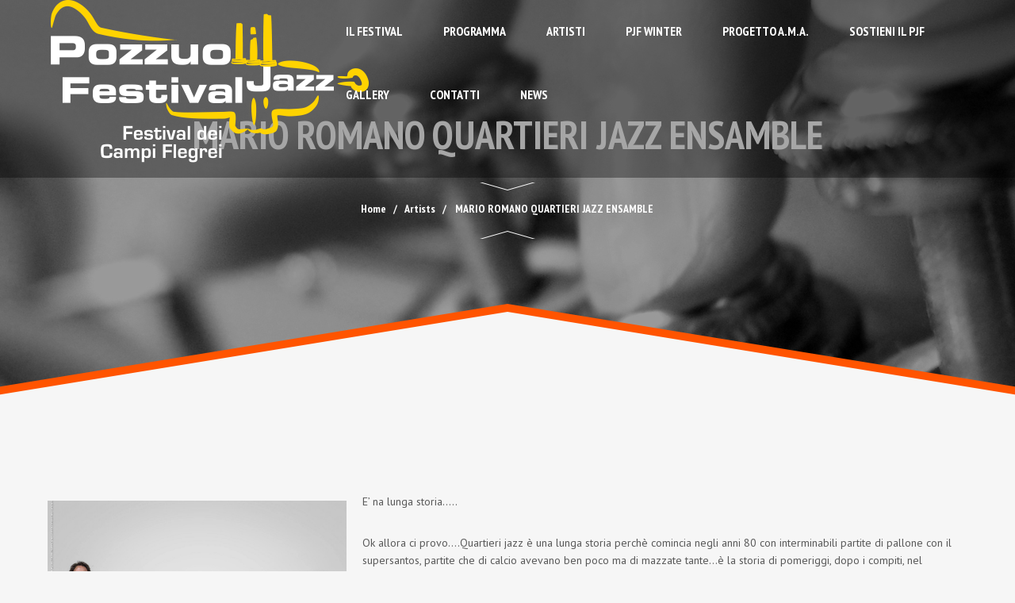

--- FILE ---
content_type: text/html; charset=UTF-8
request_url: http://www.pozzuolijazzfestival.it/index.php/rr_artists/mario-romano/
body_size: 27519
content:
<!DOCTYPE html>
<html lang="it-IT">
<head>
	
	<!-- Meta Data -->
	<meta charset="UTF-8">
	<meta name="viewport" content="width=device-width, initial-scale=1">
	
	<!-- Site Title -->
	<title>MARIO ROMANO QUARTIERI JAZZ ENSAMBLE | Pozzuoli Jazz festival</title>
	
	<!-- Links -->
	<link rel="profile" href="http://gmpg.org/xfn/11">
	<link rel="pingback" href="http://www.pozzuolijazzfestival.it/xmlrpc.php">

	<!--[if lt IE 9]>
		<script src="/js/html5shiv.min.js"></script>
	<![endif]-->
	
	<link rel='dns-prefetch' href='//netdna.bootstrapcdn.com' />
<link rel='dns-prefetch' href='//fonts.googleapis.com' />
<link rel='dns-prefetch' href='//s.w.org' />
<link rel="alternate" type="application/rss+xml" title="Pozzuoli Jazz festival &raquo; Feed" href="http://www.pozzuolijazzfestival.it/index.php/feed/" />
<link rel="alternate" type="application/rss+xml" title="Pozzuoli Jazz festival &raquo; Feed dei commenti" href="http://www.pozzuolijazzfestival.it/index.php/comments/feed/" />
		<script type="text/javascript">
			window._wpemojiSettings = {"baseUrl":"https:\/\/s.w.org\/images\/core\/emoji\/11\/72x72\/","ext":".png","svgUrl":"https:\/\/s.w.org\/images\/core\/emoji\/11\/svg\/","svgExt":".svg","source":{"concatemoji":"http:\/\/www.pozzuolijazzfestival.it\/wp-includes\/js\/wp-emoji-release.min.js?ver=4.9.26"}};
			!function(e,a,t){var n,r,o,i=a.createElement("canvas"),p=i.getContext&&i.getContext("2d");function s(e,t){var a=String.fromCharCode;p.clearRect(0,0,i.width,i.height),p.fillText(a.apply(this,e),0,0);e=i.toDataURL();return p.clearRect(0,0,i.width,i.height),p.fillText(a.apply(this,t),0,0),e===i.toDataURL()}function c(e){var t=a.createElement("script");t.src=e,t.defer=t.type="text/javascript",a.getElementsByTagName("head")[0].appendChild(t)}for(o=Array("flag","emoji"),t.supports={everything:!0,everythingExceptFlag:!0},r=0;r<o.length;r++)t.supports[o[r]]=function(e){if(!p||!p.fillText)return!1;switch(p.textBaseline="top",p.font="600 32px Arial",e){case"flag":return s([55356,56826,55356,56819],[55356,56826,8203,55356,56819])?!1:!s([55356,57332,56128,56423,56128,56418,56128,56421,56128,56430,56128,56423,56128,56447],[55356,57332,8203,56128,56423,8203,56128,56418,8203,56128,56421,8203,56128,56430,8203,56128,56423,8203,56128,56447]);case"emoji":return!s([55358,56760,9792,65039],[55358,56760,8203,9792,65039])}return!1}(o[r]),t.supports.everything=t.supports.everything&&t.supports[o[r]],"flag"!==o[r]&&(t.supports.everythingExceptFlag=t.supports.everythingExceptFlag&&t.supports[o[r]]);t.supports.everythingExceptFlag=t.supports.everythingExceptFlag&&!t.supports.flag,t.DOMReady=!1,t.readyCallback=function(){t.DOMReady=!0},t.supports.everything||(n=function(){t.readyCallback()},a.addEventListener?(a.addEventListener("DOMContentLoaded",n,!1),e.addEventListener("load",n,!1)):(e.attachEvent("onload",n),a.attachEvent("onreadystatechange",function(){"complete"===a.readyState&&t.readyCallback()})),(n=t.source||{}).concatemoji?c(n.concatemoji):n.wpemoji&&n.twemoji&&(c(n.twemoji),c(n.wpemoji)))}(window,document,window._wpemojiSettings);
		</script>
		<style type="text/css">
img.wp-smiley,
img.emoji {
	display: inline !important;
	border: none !important;
	box-shadow: none !important;
	height: 1em !important;
	width: 1em !important;
	margin: 0 .07em !important;
	vertical-align: -0.1em !important;
	background: none !important;
	padding: 0 !important;
}
</style>
<link rel='stylesheet' id='contact-form-7-css'  href='http://www.pozzuolijazzfestival.it/wp-content/plugins/contact-form-7/includes/css/styles.css?ver=5.0.2' type='text/css' media='all' />
<link rel='stylesheet' id='unsemantic-grid-css'  href='http://www.pozzuolijazzfestival.it/wp-content/plugins/roadrunners-plugin/includes/css/unsemantic-grid.css?ver=1.0' type='text/css' media='all' />
<link rel='stylesheet' id='tk-shortcodes-fap-css'  href='//netdna.bootstrapcdn.com/font-awesome/4.0.3/css/font-awesome.css?ver=2.0.0' type='text/css' media='all' />
<link rel='stylesheet' id='tk-shortcodes-css'  href='http://www.pozzuolijazzfestival.it/wp-content/plugins/tk-shortcodes/public/css/tk-shortcodes-public.css?ver=2.0.0' type='text/css' media='all' />
<link rel='stylesheet' id='roadrunners-unsemantic-grid-css'  href='http://www.pozzuolijazzfestival.it/wp-content/themes/roadrunners-theme/css/unsemantic-grid.css?ver=1.0.0' type='text/css' media='all' />
<link rel='stylesheet' id='roadrunners-formalize-css'  href='http://www.pozzuolijazzfestival.it/wp-content/themes/roadrunners-theme/css/formalize.css?ver=1.0.0' type='text/css' media='all' />
<link rel='stylesheet' id='roadrunners-animate-css'  href='http://www.pozzuolijazzfestival.it/wp-content/themes/roadrunners-theme/css/animate.min.css?ver=1.0.0' type='text/css' media='all' />
<link rel='stylesheet' id='roadrunners-font-awesome-css'  href='http://www.pozzuolijazzfestival.it/wp-content/themes/roadrunners-theme/css/font-awesome.min.css?ver=4.0.3' type='text/css' media='all' />
<link rel='stylesheet' id='roadrunners-slimbox2-css'  href='http://www.pozzuolijazzfestival.it/wp-content/themes/roadrunners-theme/css/slimbox2.css?ver=1.0.0' type='text/css' media='all' />
<link rel='stylesheet' id='roadrunners-style-css'  href='http://www.pozzuolijazzfestival.it/wp-content/themes/roadrunners-theme/style.css?ver=4.9.26' type='text/css' media='all' />
<link rel='stylesheet' id='roadrunners-responsive-css'  href='http://www.pozzuolijazzfestival.it/wp-content/themes/roadrunners-theme/css/responsive.css?ver=1.0.0' type='text/css' media='all' />
<link rel='stylesheet' id='roadrunners-google-fonts-css'  href='//fonts.googleapis.com/css?family=PT+Sans%3A400%2C400italic%2C700%7CPT+Sans+Narrow%3A400%2C700' type='text/css' media='all' />
<script type='text/javascript' src='http://www.pozzuolijazzfestival.it/wp-includes/js/jquery/jquery.js?ver=1.12.4'></script>
<script type='text/javascript' src='http://www.pozzuolijazzfestival.it/wp-includes/js/jquery/jquery-migrate.min.js?ver=1.4.1'></script>
<script type='text/javascript' src='http://www.pozzuolijazzfestival.it/wp-includes/js/jquery/ui/core.min.js?ver=1.11.4'></script>
<script type='text/javascript' src='http://www.pozzuolijazzfestival.it/wp-includes/js/jquery/ui/widget.min.js?ver=1.11.4'></script>
<script type='text/javascript' src='http://www.pozzuolijazzfestival.it/wp-includes/js/jquery/ui/tabs.min.js?ver=1.11.4'></script>
<script type='text/javascript' src='http://www.pozzuolijazzfestival.it/wp-content/plugins/tk-shortcodes/public/js/tk-shortcodes-public.js?ver=2.0.0'></script>
<link rel='https://api.w.org/' href='http://www.pozzuolijazzfestival.it/index.php/wp-json/' />
<link rel="EditURI" type="application/rsd+xml" title="RSD" href="http://www.pozzuolijazzfestival.it/xmlrpc.php?rsd" />
<link rel="wlwmanifest" type="application/wlwmanifest+xml" href="http://www.pozzuolijazzfestival.it/wp-includes/wlwmanifest.xml" /> 
<link rel='prev' title='LE DONNE DEL JAZZ' href='http://www.pozzuolijazzfestival.it/index.php/rr_artists/standard-jazz/' />
<link rel='next' title='NEW DOLLY DIXIE JASS BAND' href='http://www.pozzuolijazzfestival.it/index.php/rr_artists/new-dolly-dixie-jazz-band/' />
<meta name="generator" content="WordPress 4.9.26" />
<link rel="canonical" href="http://www.pozzuolijazzfestival.it/index.php/rr_artists/mario-romano/" />
<link rel='shortlink' href='http://www.pozzuolijazzfestival.it/?p=403' />
<link rel="alternate" type="application/json+oembed" href="http://www.pozzuolijazzfestival.it/index.php/wp-json/oembed/1.0/embed?url=http%3A%2F%2Fwww.pozzuolijazzfestival.it%2Findex.php%2Frr_artists%2Fmario-romano%2F" />
<link rel="alternate" type="text/xml+oembed" href="http://www.pozzuolijazzfestival.it/index.php/wp-json/oembed/1.0/embed?url=http%3A%2F%2Fwww.pozzuolijazzfestival.it%2Findex.php%2Frr_artists%2Fmario-romano%2F&#038;format=xml" />
	<!-- Favicons -->
		<link rel="shortcut icon" href="http://www.pozzuolijazzfestival.it/wp-content/uploads/2017/04/pjfavicon.jpg">
			<link rel="apple-touch-icon" href="http://www.pozzuolijazzfestival.it/wp-content/uploads/2017/04/cropped-icona-32x32.jpg">
			
<style type="text/css" id="breadcrumb-trail-css">.breadcrumbs .trail-browse,.breadcrumbs .trail-items,.breadcrumbs .trail-items li {display: inline-block;margin:0;padding: 0;border:none;background:transparent;text-indent: 0;}.breadcrumbs .trail-browse {font-size: inherit;font-style:inherit;font-weight: inherit;color: inherit;}.breadcrumbs .trail-items {list-style: none;}.trail-items li::after {content: "\002F";padding: 0 0.5em;}.trail-items li:last-of-type::after {display: none;}</style>
	<!-- START Custom Styles -->
	<style type="text/css" id="roadrunners-custom-css">
	body { font-family: "PT Sans", Arial, Tahoma, sans-serif; }
	h1, h2, h3, h4, h5, h6,	button,	input[type="reset"], input[type="submit"], input[type="button"], #main-navigation ul li a, #page-meta .breadcrumb-trail, #wp-calendar caption, #bottom-footer, .roadrunners-tabs li a, .button-large, .comment-navigation a, .comment-reply-link, .tagcloud a, .entry-meta span, .entry-meta a,	.entry-footer span,	.entry-footer a, .nav-links a, .home-event-date datetime, .roadrunners-contact-box-content,	.rr-artist-box p, .rr-event-date:before, .rr-event-venue:before, .rr-event-tickets:before, .rr-event-price:before, .rr-event-purchase:before, .rr-artist-discography:before, .rr-artist-upcoming:before, .rr-artist-genre:before { font-family: "PT Sans Narrow", Arial, Tahoma, sans-serif; }
	a, h1 a:hover, h2 a:hover, h3 a:hover, h4 a:hover, h5 a:hover, h6 a:hover, button:hover, input[type="reset"]:hover,	input[type="submit"]:hover,	input[type="button"]:hover,	#header-top .site-title a:hover, #social-icons li a:hover i:before,	#page-meta .breadcrumb-trail a:hover, #events a.home-event:hover .home-event-date datetime,	#secondary .widget ul li a:hover, #secondary .roadrunners-contact-box-content a:hover, #page-footer .widget ul li a:hover, #page-footer .widget ul li:before, #page-footer .roadrunners-contact-box-content a:hover, .error-404 h1,	.section-heading h1, .about-left h4 span, .about-right h4 span,	.post-thumbnail-container i:before,	.tagcloud a:hover, .entry-meta a:hover,	.entry-footer a:hover, .nav-links a:hover, .comment-navigation a:hover,	.comment-reply-link:hover, .comments-title span, .comment-meta a:hover,	.button-large:hover, .artist-section-wrap h5 span {	color: #fe9c51; }
	#social-icons li a,	#main-navigation ul li a:hover,	#secondary .widget .search-form input[type="submit"], #page-footer .widget .search-form input[type="submit"], #events a.home-event:hover, #blog .home-blog,	.go-down:hover,	.tagcloud a, .nav-links a, .comment-navigation a, .comment-reply-link, .button-large, .roadrunners-contact-box-icon, .rr-meta-box, .rr-artist-box, .event-entry-meta, .event-featured-image img, .section-gallery a, .home-event-date datetime,	button,	input[type="reset"], input[type="submit"], input[type="button"]	{ background: #fe9c51; }
	.about-center { background-color: #fe9c51; }
	#header-top .site-logo { margin-top: 0px; margin-left: 0px; }
	
		
	#page-footer { background-image: url();	background-position: 50% 100%; }
	
	/* Apply Custom Backgrounds */
	#testimonial-01	{ background-image: url(http://www.pozzuolijazzfestival.it/wp-content/uploads/2017/04/jazz-1.jpg); }
	#testimonial-02	{ background-image: url(http://www.pozzuolijazzfestival.it/wp-content/uploads/2017/04/Jazz3.jpg); }
	#events 		{ background-image: url(http://www.pozzuolijazzfestival.it/wp-content/uploads/2017/04/Jazz-3.jpg); }
	#blog	 		{ background-image: url(http://www.pozzuolijazzfestival.it/wp-content/uploads/2017/04/Jazz2.jpg); }
	
	.rr-event-date:before 			{ content: "Event Date"; }
	.rr-event-venue:before 			{ content: "Location"; }
	.rr-event-tickets:before 		{ content: "Tickets"; }
	.rr-event-price:before 			{ content: "Price"; }
	.rr-event-purchase:before		{ content: "Purchase"; }
	.rr-artist-title:before			{ content: "Artist Name"; }
	.rr-artist-discography:before	{ content: "Discography"; }
	.rr-artist-upcoming:before		{ content: "Upcoming Releases"; }
	.rr-artist-genre:before			{ content: "Genre"; }
	
		#header-top { top: 0; }
		</style>
	<!-- END Custom Styles -->
	
</head>

<body id="top" class="rr_artists-template-default single single-rr_artists postid-403">



	<!-- START Inner Page Header -->
		<header id="inner-page-header" style="
			background-image: url(http://www.pozzuolijazzfestival.it/wp-content/uploads/2017/04/roadrunners_header2.jpg);
			background-position: 50% 0;">
	<!-- START Top Area -->
<div id="header-top">
	<div class="grid-container">

				
		<!-- START Logo -->
		<div class="grid-30 tablet-grid-100 mobile-grid-100">
			
						<a href="http://www.pozzuolijazzfestival.it/" rel="home">
				<img 
					class="site-logo" 
					src="http://www.pozzuolijazzfestival.it/wp-content/uploads/2017/07/logo1_bianco3-2.png"
										alt="Your Website Logo" 
				/>
			</a>
						
			<a id="mobile-menu" href="#"><i class="fa fa-bars"></i></a>
		</div>
		<!-- END Logo -->
	
		<!-- START Main Navigation -->
		<div class="grid-70 tablet-grid-100 mobile-grid-100">
			<nav id="main-navigation" role="navigation">
	
				<div class="menu-menu1-container"><ul id="menu-menu1" class="menu"><li id="menu-item-291" class="menu-item menu-item-type-post_type menu-item-object-page menu-item-291"><a href="http://www.pozzuolijazzfestival.it/index.php/il-festival/">Il festival</a></li>
<li id="menu-item-259" class="menu-item menu-item-type-post_type menu-item-object-page menu-item-259"><a href="http://www.pozzuolijazzfestival.it/index.php/programma/">Programma</a></li>
<li id="menu-item-258" class="menu-item menu-item-type-post_type menu-item-object-page menu-item-258"><a href="http://www.pozzuolijazzfestival.it/index.php/artisti/">Artisti</a></li>
<li id="menu-item-593" class="menu-item menu-item-type-post_type menu-item-object-page menu-item-593"><a href="http://www.pozzuolijazzfestival.it/index.php/pjf-winter/">PJF Winter</a></li>
<li id="menu-item-1023" class="menu-item menu-item-type-post_type menu-item-object-page menu-item-1023"><a href="http://www.pozzuolijazzfestival.it/index.php/progetto-a-m-a/">Progetto A.M.A.</a></li>
<li id="menu-item-336" class="menu-item menu-item-type-post_type menu-item-object-page menu-item-336"><a href="http://www.pozzuolijazzfestival.it/index.php/sostieni-il-pjf/">Sostieni il PJF</a></li>
<li id="menu-item-964" class="menu-item menu-item-type-post_type menu-item-object-page menu-item-964"><a href="http://www.pozzuolijazzfestival.it/index.php/gallery/">Gallery</a></li>
<li id="menu-item-295" class="menu-item menu-item-type-post_type menu-item-object-page menu-item-295"><a href="http://www.pozzuolijazzfestival.it/index.php/contatti/">Contatti</a></li>
<li id="menu-item-260" class="menu-item menu-item-type-post_type menu-item-object-page current_page_parent menu-item-260"><a href="http://www.pozzuolijazzfestival.it/index.php/in-the-news/">News</a></li>
</ul></div>		
			</nav>
		</div>
		<!-- END Main Navigation -->

	</div>
</div>
<!-- END Top Area --><!-- START Inner-page Intro -->
<div id="page-meta" class="grid-container">
	
		
	<div class="grid-100 tablet-grid-100 mobile-grid-100">
		<h1 class="page-title">
		MARIO ROMANO QUARTIERI JAZZ ENSAMBLE		</h1>		
	</div>

	<div class="grid-100 tablet-grid-100 mobile-grid-100">
	<nav role="navigation" aria-label="Breadcrumb" class="breadcrumb-trail breadcrumbs" itemprop="breadcrumb"><h2 class="trail-browse"></h2><ul class="trail-items" itemscope itemtype="http://schema.org/BreadcrumbList"><meta name="numberOfItems" content="3" /><meta name="itemListOrder" content="Ascending" /><li itemprop="itemListElement" itemscope itemtype="http://schema.org/ListItem" class="trail-item trail-begin"><a href="http://www.pozzuolijazzfestival.it/" rel="home" itemprop="item"><span itemprop="name">Home</span></a><meta itemprop="position" content="1" /></li><li itemprop="itemListElement" itemscope itemtype="http://schema.org/ListItem" class="trail-item"><a href="http://www.pozzuolijazzfestival.it/index.php/rr_artists/" itemprop="item"><span itemprop="name">Artists</span></a><meta itemprop="position" content="2" /></li><li itemprop="itemListElement" itemscope itemtype="http://schema.org/ListItem" class="trail-item trail-end"><span itemprop="item"><span itemprop="name">MARIO ROMANO QUARTIERI JAZZ ENSAMBLE</span></span><meta itemprop="position" content="3" /></li></ul></nav>	</div>
</div>
<!-- END Inner-page Intro -->		
		<div class="bottom-fill"></div>
	</header>
	<!-- END Inner Page Header -->


<div id="main" class="grid-container" role="main">
	<div class="grid-100 tablet-grid-100 mobile-grid-100">
	
		
		<!-- START Artist -->
<article id="post-403" class="post-403 rr_artists type-rr_artists status-publish has-post-thumbnail hentry genres-jazz">

	<div class="grid-33 tablet-grid-25 mobile-grid-100 first-on-desktop first-on-tablet first-on-mobile last-on-mobile">
	
				<!-- START Featured Image -->
		<div class="artist-featured-image">
				<a href="http://www.pozzuolijazzfestival.it/wp-content/uploads/2019/06/romano.jpg" class="post-thumbnail-container" rel="lightbox" title="">
		<img width="1024" height="675" src="http://www.pozzuolijazzfestival.it/wp-content/uploads/2019/06/romano.jpg" class="attachment-full size-full wp-post-image" alt="" srcset="http://www.pozzuolijazzfestival.it/wp-content/uploads/2019/06/romano.jpg 1024w, http://www.pozzuolijazzfestival.it/wp-content/uploads/2019/06/romano-300x198.jpg 300w, http://www.pozzuolijazzfestival.it/wp-content/uploads/2019/06/romano-768x506.jpg 768w, http://www.pozzuolijazzfestival.it/wp-content/uploads/2019/06/romano-380x250.jpg 380w" sizes="(max-width: 1024px) 100vw, 1024px" />		<i class="fa fa-search-plus"></i>
	</a>
		
	<br class="clear" />
			</div>
		<!-- END Featured Image -->
				
		<!-- START Artist Meta -->
		<div class="artist-entry-meta">
				
			
			<div class="rr-artist-box dark rr-artist-genre">
								<p>Jazz</p>
			</div>
			
				
		
			</div>
		<!-- END Artist Meta -->
		
	</div>
	
	<div class="grid-66 tablet-grid-75 mobile-grid-100 last-on-desktop last-on-tablet first-on-mobile last-on-mobile">
	
		<!-- START Artist Content -->
		<div class="artist-entry-content">
			<p class="font_8">E&#8217; na lunga storia&#8230;..</p>
<p class="font_8">Ok allora ci provo&#8230;.Quartieri jazz è una lunga storia perchè comincia negli anni 80 con interminabili partite di pallone con il supersantos, partite che di calcio avevano ben poco ma di mazzate tante&#8230;è la storia di pomeriggi, dopo i compiti, nel &#8220;bigliardo&#8221; sotto casa cercando di finire Mario Bros con un solo gettone&#8230;&#8230;storia di domeniche passate ad ascoltare la radio, aspettando il &#8220;90° minuto&#8221; per vedere i gol della MaGiCa ( ovviamente Maradona, Giordano e Careca)&#8230;. la storia di noi che guardavamo al sud-america attraverso il sinistro di un genio bastardo&#8230;è la storia dei primi innamoramenti che ci lasciavano incantati a guardare il cielo di maggio&#8230;questa storia passa attraverso la musica napoletana, che con le sue melodie colpiva e scolpiva il nostro cuore&#8230;&#8230;è la storia di 30enni che sono cresciuti tra i vicoli e le strade perbene&#8230;&#8230;di filoni a scuola passati sugli scogli a stordirci o forse a stare più lucidi mentre guardavamo il mare&#8230;di incazzatura con i libri, i nostri genitori con gli strumenti e col lavoro&#8230;.incazzatura con il mondo quando è ingiusto&#8230;.ma rapiti dalla vita e dalle sue magie&#8230;ma soprattutto è la storia di un popolo contraddittorio come la sua città&#8230;..Napoli città di fuoco e città di mare, di energia propulsiva per la vita ma anche di energia autodistruttiva, di cultura e di spaventose sacche di ignoranza&#8230;&#8230;è la storia dei Napoletani che meglio degli altri conoscono il dolore. Manca molto di questa lunga storia non me ne vogliate, apprezzate il fatto che comunque ci ho provato.</p>
<p class="font_8">Enzo Sabatasso</p>
<p><strong>MARIO ROMANO QUARTIERI JAZZ ENSEMBLE</strong><br />
<strong>&#8220;E strada ca portano a mare&#8221;</strong></p>
<p>Mario Romano, chitarra classica &#8211; Alessandro De Carolis, flauti &#8211;  Luigi Esposito, piano &#8211; Ciro Imperato, basso &#8211; Emiliano Barrella, batteria</p>
		</div>
		<!-- END Artist Content -->
		
			
	</div>
	
	<br class="clear" />
</article>
<!-- END Artist -->		<br class="clear" />
				
			
	</div>
</div>

<!-- START Page Footer -->
<footer id="page-footer">
	<div class="image-overlay">
		<div class="noise-overlay">
			<div class="grid-container">
			
				<div class="grid-33 tablet-grid-100 mobile-grid-100">
		<aside id="widget_roadrunners_contact-2" class="widget widget_roadrunners_contact"><h1 class="widget-title">Contatti</h1><p>Hai domande? Rimani in contatto con noi, saremo felici di aiutarti. Chiedici quello che vuoi.</p>		
				<!-- START Address Details -->
		<div class="roadrunners-contact-box">
			<div class="roadrunners-contact-box-icon">
				<i class="fa fa-home"></i>
			</div>
			<div class="roadrunners-contact-box-content">
				<address><span>Via Maria Puteolana Pozzuoli (NA)</span></address>
			</div>
			<br class="clear" />
		</div>
		<!-- END Address Details -->
				
				<!-- START Phone Number Details -->
		<div class="roadrunners-contact-box">
			<div class="roadrunners-contact-box-icon">
				<i class="fa fa-phone-square"></i>
			</div>
			<div class="roadrunners-contact-box-content">
				<span>335.6684161</span>
			</div>
			<br class="clear" />
		</div>
		<!-- END Phone Number Details -->
				
				<!-- START Email Details -->
		<div class="roadrunners-contact-box">
			<div class="roadrunners-contact-box-icon">
				<i class="fa fa-envelope-o"></i>
			</div>
			<div class="roadrunners-contact-box-content">
				<span><a href="mailto:info@pozzuolijazzfestival.it">info@pozzuolijazzfestival.it</a></span>
			</div>
			<br class="clear" />
		</div>
		<!-- END Email Details -->
				
		<br class="clear" /></aside></div><div class="grid-33 tablet-grid-100 mobile-grid-100">
<aside id="search-3" class="widget widget_search"><h1 class="widget-title">Cerca</h1><form role="search" method="get" class="search-form" action="http://www.pozzuolijazzfestival.it/">
	<input type="search" class="search-field" placeholder="Enter Search Terms&hellip;" value="" name="s" title="Search" />
	<input type="submit" class="search-submit" value="&#xf00e;" />
</form><br class="clear" /></aside></div><div class="grid-33 tablet-grid-100 mobile-grid-100">
<aside id="nav_menu-2" class="widget widget_nav_menu"><h1 class="widget-title">Menu</h1><div class="menu-menu1-container"><ul id="menu-menu1-1" class="menu"><li class="menu-item menu-item-type-post_type menu-item-object-page menu-item-291"><a href="http://www.pozzuolijazzfestival.it/index.php/il-festival/">Il festival</a></li>
<li class="menu-item menu-item-type-post_type menu-item-object-page menu-item-259"><a href="http://www.pozzuolijazzfestival.it/index.php/programma/">Programma</a></li>
<li class="menu-item menu-item-type-post_type menu-item-object-page menu-item-258"><a href="http://www.pozzuolijazzfestival.it/index.php/artisti/">Artisti</a></li>
<li class="menu-item menu-item-type-post_type menu-item-object-page menu-item-593"><a href="http://www.pozzuolijazzfestival.it/index.php/pjf-winter/">PJF Winter</a></li>
<li class="menu-item menu-item-type-post_type menu-item-object-page menu-item-1023"><a href="http://www.pozzuolijazzfestival.it/index.php/progetto-a-m-a/">Progetto A.M.A.</a></li>
<li class="menu-item menu-item-type-post_type menu-item-object-page menu-item-336"><a href="http://www.pozzuolijazzfestival.it/index.php/sostieni-il-pjf/">Sostieni il PJF</a></li>
<li class="menu-item menu-item-type-post_type menu-item-object-page menu-item-964"><a href="http://www.pozzuolijazzfestival.it/index.php/gallery/">Gallery</a></li>
<li class="menu-item menu-item-type-post_type menu-item-object-page menu-item-295"><a href="http://www.pozzuolijazzfestival.it/index.php/contatti/">Contatti</a></li>
<li class="menu-item menu-item-type-post_type menu-item-object-page current_page_parent menu-item-260"><a href="http://www.pozzuolijazzfestival.it/index.php/in-the-news/">News</a></li>
</ul></div><br class="clear" /></aside></div>			
			</div>
		</div>
	</div>
</footer>
<!-- END Page Footer -->

<!-- START Bottom Footer -->
<section id="bottom-footer">
	<div class="grid-container">
		<div class="grid-100 tablet-grid-100 mobile-grid-100">
		
					
			<p>Lovingly Crafted by <a href='http://www.utopialab.com/html/utopia.html'>Utòpia comunicazione</a> for <a href='http://www.pozzuolijazzfestival.it/'>Jazz &amp; conversation</a> - Proudly powered by <a href='http://wordpress.org/'>WordPress</a></p>
			
		</div>
	</div>
</section>
<!-- END Bottom Footer -->

<a href="#" class="back-to-top"><i class="fa fa-angle-up"></i></a>

<script type='text/javascript'>
/* <![CDATA[ */
var wpcf7 = {"apiSettings":{"root":"http:\/\/www.pozzuolijazzfestival.it\/index.php\/wp-json\/contact-form-7\/v1","namespace":"contact-form-7\/v1"},"recaptcha":{"messages":{"empty":"Per favore dimostra che non sei un robot."}}};
/* ]]> */
</script>
<script type='text/javascript' src='http://www.pozzuolijazzfestival.it/wp-content/plugins/contact-form-7/includes/js/scripts.js?ver=5.0.2'></script>
<script type='text/javascript' src='http://www.pozzuolijazzfestival.it/wp-content/plugins/roadrunners-plugin/includes/js/jquery.easytabs.min.js?ver=3.2.0'></script>
<script type='text/javascript' src='http://www.pozzuolijazzfestival.it/wp-content/themes/roadrunners-theme/js/jquery.easing.1.3.js?ver=1.3'></script>
<script type='text/javascript' src='http://www.pozzuolijazzfestival.it/wp-content/themes/roadrunners-theme/js/jquery.fitvids.js?ver=1.0.3'></script>
<script type='text/javascript' src='http://www.pozzuolijazzfestival.it/wp-content/themes/roadrunners-theme/js/jquery.formalize.js?ver=1.2'></script>
<script type='text/javascript' src='http://www.pozzuolijazzfestival.it/wp-content/themes/roadrunners-theme/js/jquery.slimbox.js?ver=2.05'></script>
<script type='text/javascript' src='http://www.pozzuolijazzfestival.it/wp-content/themes/roadrunners-theme/js/jquery.lettering.js?ver=0.6.1'></script>
<script type='text/javascript' src='http://www.pozzuolijazzfestival.it/wp-content/themes/roadrunners-theme/js/jquery.textillate.js?ver=1.0.0'></script>
<script type='text/javascript' src='http://www.pozzuolijazzfestival.it/wp-content/themes/roadrunners-theme/js/jquery.scrollReveal.min.js?ver=0.1.0'></script>
<script type='text/javascript' src='http://www.pozzuolijazzfestival.it/wp-content/themes/roadrunners-theme/js/jquery.custom.js?ver=1.0.0'></script>
<script type='text/javascript' src='http://www.pozzuolijazzfestival.it/wp-content/themes/roadrunners-theme/js/navigation.js?ver=20120206'></script>
<script type='text/javascript' src='http://www.pozzuolijazzfestival.it/wp-content/themes/roadrunners-theme/js/skip-link-focus-fix.js?ver=20130115'></script>
<script type='text/javascript' src='http://www.pozzuolijazzfestival.it/wp-includes/js/wp-embed.min.js?ver=4.9.26'></script>
</body>
</html>

--- FILE ---
content_type: text/css
request_url: http://www.pozzuolijazzfestival.it/wp-content/themes/roadrunners-theme/style.css?ver=4.9.26
body_size: 52242
content:
/*
Theme Name: RoadRunners
Theme URI: http://themeforest.net/
Author: Subatomic Themes
Author URI: http://themeforest.net/user/SubatomicThemes
Description: RoadRunners is a theme for Bands, Musicians and just about anything to do with music. It uses the popular "single page" layout and integrates some nice transition effects using the power of CSS. It works beautifully with WordPress' ability to embed audio and video into posts and pages. To get the most out of this theme, we recommend installing the complimentary RoadRunners Plugin so you can manage Artists and Events. 
Version: 1.0.4
License: See "Licenses" Folder
License URI: See "Licenses" Folder
Text Domain: roadrunners
Domain Path: /languages/
Tags: gray, orange, white, two-columns, three-columns, right-sidebar, responsive-layout, custom-background, custom-colors, custom-header, custom-menu, editor-style, full-width-template, post-formats, sticky-post, theme-options, threaded-comments, translation-ready

 *======================================================
 *
 * TABLE OF CONTENTS
 * -----------------
 *
 * 1.  CSS RESET
 * 2.  BASE STYLES
 * 		2a. GENERAL HTML5 TAGS
 *		2b. PRIMARY CONTAINER & SECTIONS
 *		2c. HEADINGS
 *		2d. LISTS
 *		2e. BLOCKQUOTES
 *		2f. IMAGES
 *		2g.	TABLES
 *		2h.	FORMS
 *		2i. WRAPPERS
 *		2j.	MAPS
 * 3.  HELPER CLASSES
 * 4.  PAGE HEADER
 * 5.  HOME PAGE INTRO
 * 6.  INNER PAGE INTRO
 * 7.  HOMEPAGE STYLES
 * 8.  EVENTS & ARTISTS
 * 9.  BLOG
 * 10. COMMENTS
 * 11. SIDEBAR & SIDEBAR WIDGETS
 * 12. BUTTONS
 * 13. FOOTER & FOOTER WIDGETS
 * 14. BOTTOM FOOTER
 * 15. CAMERA FLASHES
 *
 *====================================================*/
 
/**
 * 1. CSS RESET
 *------------------------------------------------------
 * 
 * http://meyerweb.com/eric/tools/css/reset/
 * v2.0 | 20110126
 * License: none (public domain)
 *
 * @since 1.0.0
 */
html, body, div, span, applet, object, iframe,
h1, h2, h3, h4, h5, h6, p, blockquote, pre,
a, abbr, acronym, address, big, cite, code,
del, dfn, em, img, ins, kbd, q, s, samp,
small, strike, strong, sub, sup, tt, var,
b, u, i, center,
dl, dt, dd, ol, ul, li,
fieldset, form, label, legend,
table, caption, tbody, tfoot, thead, tr, th, td,
article, aside, canvas, details, embed, 
figure, figcaption, footer, header, hgroup, 
menu, nav, output, ruby, section, summary,
time, mark, audio, video {
	margin: 0;
	padding: 0;
	border: 0;
	font-size: 100%;
	font: inherit;
	vertical-align: baseline;
}
/* HTML5 display-role reset for older browsers */
article, aside, details, figcaption, figure, 
footer, header, hgroup, menu, nav, section {
	display: block;
}
body 			{ line-height: 1; }
ol, ul 			{ list-style: none; }
blockquote, q 	{ quotes: none; }
a:focus 		{ outline: 0; }
blockquote:before, blockquote:after,
q:before, q:after {
	content: '';
	content: none;
}
table {
	border-collapse: collapse;
	border-spacing: 0;
}

/**
 * 2. BASE STYLES
 * =========================================================================================================================================
 * 
 * @since 1.0.0
 */

/**
 * 2a. GENERAL HTML5 TAGS
 *------------------------------------------------*/
body {
	-webkit-text-size-adjust: none; /* Fixes a multitude of problems on the iPhone5 display */
	font-size: 14px;
	line-height: 22px;
	color: #595959;
	background: #f6f6f6;
}
p {	margin-bottom: 30px; }
a { 
	text-decoration: none; 
	-webkit-transition: all 0.25s ease;
	   -moz-transition: all 0.25s ease;
	     -o-transition: all 0.25s ease;
	        transition: all 0.25s ease;
}
a:hover { color: #252525; }
address {
	font-style: italic;
	margin-bottom: 30px;
}
abbr,
acronym {
	border-bottom: 2px dotted #a6a6a6;
	cursor: help;
}
big { font-size: 120%; }
small { font-size: 60%; }
cite { color: #999; }
pre, code, kbd, var {
	font-family: "Courier New", "Courier", monospace;
	color: #a6a6a6;
	background: #fff;
	padding: 5px 10px 5px 10px;
}
pre {
	padding: 30px;
	white-space: pre-wrap;
	word-wrap: break-word;
	border: 1px solid #e9e9e9;
	margin-bottom: 30px;
}
strong { font-weight: 700; }
em { font-style: italic; }
sub, sup {
	position: relative;
	font-size: 60%;
}
sub { top: 4px; }
sup { bottom: 4px; }

/**
 * 2b. PRIMARY CONTAINER & SECTIONS
 *------------------------------------------------*/
 
/*
 * 2c. HEADINGS
 *------------------------------------------------*/
h1, h2, h3, h4, h5, h6 {
	font-weight: 700;
	text-transform: uppercase;
	line-height: 40px;
	color: #8c8c8c;
	margin-bottom: 20px;
}
h1 { font-size: 30px; }
h2 { font-size: 28px; }
h3 { font-size: 26px; }
h4 { font-size: 24px; }
h5 { font-size: 20px; }
h6 { font-size: 16px; }
h1 a, h2 a, h3 a, h4 a, h5 a, h6 a { color: #8c8c8c; }
 
/**
 * 2d. LISTS
 *------------------------------------------------*/
ul, ol {
	padding-left: 30px;
	margin-bottom: 30px;
	font-weight: 700;
}
ul { list-style: disc; }
ol { list-style: lower-roman; }
ul li,
ol li {	line-height: 35px; }
ul ul,
ul ol,
ol ul,
ol ol { margin-bottom: 0; }
dl { margin-bottom: 30px; }
dt { font-weight: 700; }
dd { margin-bottom: 30px; }
 
/**
 * 2e. BLOCKQUOTES
 *------------------------------------------------*/
blockquote {
	margin-bottom: 30px;
	padding: 25px 30px 30px 30px;
	background: #e9e9e9; /* Fallback Colour */
	background: rgba(0,0,0,0.05);
	-webkit-box-shadow: inset 0px -5px 0px rgba(0,0,0,0.03);
	   -moz-box-shadow: inset 0px -5px 0px rgba(0,0,0,0.03);
	        box-shadow: inset 0px -5px 0px rgba(0,0,0,0.03);
}
blockquote p {
	margin: 0;
	font-size: 18px;
	font-style: italic;
	line-height: 30px;
	color: #737373;
}
blockquote cite {
	margin-left: 30px;
	font-size: 14px;
}
 
/**
 * 2f. IMAGES
 *------------------------------------------------*/
#main img {
	max-width: 100%;
	height: auto;
	background: #fff;
	padding: 5px;
	-webkit-box-shadow: 0px 2px 0px rgba(0,0,0,0.05);
	   -moz-box-shadow: 0px 2px 0px rgba(0,0,0,0.05);
	        box-shadow: 0px 2px 0px rgba(0,0,0,0.05);
	-webkit-box-sizing: padding-box;
	   -moz-box-sizing: padding-box;
	        box-sizing: padding-box;
}
.gallery-caption {}

/**
 * 2g. TABLES
 *------------------------------------------------*/
table {
	width: 100%;
	text-align: center;
	border-collapse: separate;
	border-spacing: 1px;
	border-width: 1px 0 0 1px;
	margin-bottom: 30px;
}
td, th {
	background: #fff;
	padding: 15px 10px 15px 10px;
	color: #a6a6a6;
}
th { font-weight: 700; }

 
/**
 * 2h. FORMS
 *------------------------------------------------*/
input[type="date"],
input[type="datetime"],
input[type="datetime-local"],
input[type="email"],
input[type="month"],
input[type="number"],
input[type="password"],
input[type="search"],
input[type="tel"],
input[type="text"],
input[type="time"],
input[type="url"],
input[type="week"] {
	width: 100%;
	color: #999;
	font-weight: 700;
	border: 1px solid #ebebeb;
	border-radius: 0;
	background: #fff;
	height: 60px;
	padding: 0 30px 0 30px;
	margin-bottom: 20px;
	-webkit-transition: all 0.25s ease;
	   -moz-transition: all 0.25s ease;
	     -o-transition: all 0.25s ease;
	        transition: all 0.25s ease;
	
}
input[type="date"]:hover,
input[type="datetime"]:hover,
input[type="datetime-local"]:hover,
input[type="email"]:hover,
input[type="month"]:hover,
input[type="number"]:hover,
input[type="password"]:hover,
input[type="search"]:hover,
input[type="tel"]:hover,
input[type="text"]:hover,
input[type="time"]:hover,
input[type="url"]:hover,
input[type="week"]:hover,
textarea:hover {
	border: 1px solid #e0e0e0;
}
input[type="date"]:focus,
input[type="datetime"]:focus,
input[type="datetime-local"]:focus,
input[type="email"]:focus,
input[type="month"]:focus,
input[type="number"]:focus,
input[type="password"]:focus,
input[type="search"]:focus,
input[type="tel"]:focus,
input[type="text"]:focus,
input[type="time"]:focus,
input[type="url"]:focus,
input[type="week"]:focus,
textarea:focus {
	background: #474747;
}
textarea {
	color: #999;
	font-weight: 700;
	border: 1px solid #ebebeb;
	background: #fff;
	margin-bottom: 20px;
	padding: 25px 30px 30px 30px;
	-webkit-transition: all 0.25s ease;
	   -moz-transition: all 0.25s ease;
	     -o-transition: all 0.25s ease;
	        transition: all 0.25s ease;
}
input[type="submit"] {
	z-index: 899;
}
 
::-webkit-input-placeholder { font-style: italic; font-weight: normal; color: #a5a5a5; }
:-moz-placeholder 			{ font-style: italic; font-weight: normal; color: #a5a5a5; }
::-moz-placeholder 			{ font-style: italic; font-weight: normal; color: #a5a5a5; }
:-ms-input-placeholder		{ font-style: italic; font-weight: normal; color: #a5a5a5; }
input:-ms-input-placeholder	{ font-style: italic; font-weight: normal; color: #a5a5a5; }

/* SEARCH FORM */
.no-results .search-form,
.not-found .search-form {
	margin-bottom: 100px;
}
.search-form { 
	position: relative; 
}
.search-form input[type="search"] {
	font-weight: 700;
	width: 100%;
	height: 50px;
	background: #fff;
	border: 0;
	padding: 0 70px 0 20px;
	margin: 0;
	color: #a6a6a6;
	position: relative;
}
.search-form input[type="submit"] {
	display: block;
	font-family: "FontAwesome";
	font-size: 17px;
	font-weight: normal;
	line-height: 50px;
	text-shadow: none;
	color: #fff;
	position: absolute;
	top: 0;
	right: 0;
	width: 50px;
	height: 50px;
	padding: 0 0 3px 0;
	border: 0;
	-webkit-border-radius: 0;
	   -moz-border-radius: 0;
	        border-radius: 0;
	-webkit-box-shadow: inset 0px -5px 0px rgba(0,0,0,0.15);
	   -moz-box-shadow: inset 0px -5px 0px rgba(0,0,0,0.15);
	        box-shadow: inset 0px -5px 0px rgba(0,0,0,0.15);
	-webkit-transition: all 0.25s ease;
	   -moz-transition: all 0.25s ease;
	     -o-transition: all 0.25s ease;
	        transition: all 0.25s ease;
}
.widget .search-form input[type="submit"]:hover {
	background: #f9f9f9;
	color: #a6a6a6;
	-webkit-box-shadow: inset 0px -5px 0px rgba(0,0,0,0.25);
	   -moz-box-shadow: inset 0px -5px 0px rgba(0,0,0,0.25);
	        box-shadow: inset 0px -5px 0px rgba(0,0,0,0.25);
}

/**
 * 2i. WRAPPERS (Containers)
 *------------------------------------------------*/
/* Intended to use <main> in the markup (valid HTML5 tag) but IE no likey... */
#main { padding-bottom: 70px; }

/**
 * 2j. MAPS
 *------------------------------------------------*/
.fluid-map {
	position: relative;
	padding-bottom: 360px;
	height: 0;
	margin-bottom: 80px;
}
.fluid-map iframe {
	position: absolute;
	top: 0;
	left: 0;
	width: 100%;
	height: 100%;
	border: none;
}
 
/**
 * 3. HELPER CLASSES (Including WordPress Classes)
 * =========================================================================================================================================
 * 
 * @since 1.0.0
 */
@media screen and (max-width: 767px) {
	.first-on-mobile 	{ padding-left: 0 !important; }
	.last-on-mobile		{ padding-right: 0 !important; }
}
@media screen and (min-width: 768px) and (max-width: 1024px) {
	.first-on-tablet 	{ padding-left: 0 !important; }
	.last-on-tablet		{ padding-right: 0 !important; }
}
@media screen and (min-width: 1025px) {
	.first-on-desktop 	{ padding-left: 0 !important; }
	.last-on-desktop	{ padding-right: 0 !important; }
}
.wp-caption {
	font-style: italic;
	color: #a6a6a6;
	margin-bottom: 30px;
	width: auto !important;
}
.wp-caption-text { text-align: center; }
.alignleft {
	float: left;
	margin-right: 30px;
	margin-bottom: 30px;
} 
.alignright {
	float: right;
	margin-left: 30px;
	margin-bottom: 30px;
}
.aligncenter {
	float: none;
	text-align: center;
	margin-bottom: 30px;
}
.alignnone { float: none; }
.clear {
	width: 0;
	height: 0;
	visibility: hidden;
	clear: both;
	zoom: 1;
}
.divider {
	clear: both;
	height: 5px;
	background: url(images/assets/divider-bg.png) repeat-x;
	margin: 30px 0 50px 0;
}
.top-fill {
	position: absolute;
	width: 100%;
	height: 170px;
	top: 0;
	left: 0;
	background: url(images/assets/top-fill.png) no-repeat 50% 0;
}
.bottom-fill {
	position: absolute;
	width: 100%;
	height: 170px;
	bottom: 0;
	left: 0;
	background: url(images/assets/bottom-fill.png) no-repeat 50% 0;
}

/* BACK-TO-TOP BUTTON */
.back-to-top {
	width: 50px;
	height: 42px;
	padding-top: 8px;
	background: #000; /* Fallback Colour */
	background: rgba(0,0,0,0.20);
	position: fixed;
	bottom: 0;
	right: 20px;
	text-align: center;
}
.back-to-top i:before {
	color: #fff;
	font-size: 30px;
}
.back-to-top:hover { 
	height: 52px;
	background: rgba(0,0,0,0.50);
}

/* ACCORDIONS & TOGGLES */
.accordion,
.toggle {
	display: block;
	margin: 0;
}
.accordion .accordion-header,
.toggle .toggle-header {
	margin: 0;
	display: block;
}
.accordion .accordion-header h2,
.toggle .toggle-header h2{
	font-size: 20px;
	margin: 0;
	background: #f0f0f0;
	padding: 0 0 0 80px;
	line-height: 50px;
	color: #999;
	-webkit-box-shadow: inset 0px -1px 0px rgba(0,0,0,0.06);
	   -moz-box-shadow: inset 0px -1px 0px rgba(0,0,0,0.06);
	        box-shadow: inset 0px -1px 0px rgba(0,0,0,0.06);
	-webkit-transition: all 0.25s ease;
	   -moz-transition: all 0.25s ease;
	     -o-transition: all 0.25s ease;
	        transition: all 0.25s ease;
}
.accordion .accordion-header i,
.toggle .toggle-header i {
	width: 50px;
	height: 32px;
	padding: 18px 0 0 0;
	background: #e0e0e0;
	text-align: center;
	float: left;
	-webkit-box-shadow: inset 0px -1px 0px rgba(0,0,0,0.06);
	   -moz-box-shadow: inset 0px -1px 0px rgba(0,0,0,0.06);
	        box-shadow: inset 0px -1px 0px rgba(0,0,0,0.06);
	-webkit-transition: all 0.25s ease;
	   -moz-transition: all 0.25s ease;
	     -o-transition: all 0.25s ease;
	        transition: all 0.25s ease;
}
.accordion .accordion-header i:before,
.toggle .toggle-header i:before {
	color: #a0a0a0;
	font-size: 18px;
	-webkit-transition: all 0.25s ease;
	   -moz-transition: all 0.25s ease;
	     -o-transition: all 0.25s ease;
	        transition: all 0.25s ease;
}
.accordion .accordion-content,
.toggle .toggle-content {
	padding: 30px;
	background: #f2f2f2;
}
.accordion-header:hover h2 { background: #f8f8f8; }
.accordion-header:hover i {	background: #f0f0f0; }

/* TABS */
.roadrunners-tabs {
	margin: 0;
	padding: 0;
}
.roadrunners-tabs li {
	display: inline;
	float: left;
}
.roadrunners-tabs li a {
	display: block;
	line-height: 50px;
	padding: 0 20px 0 20px;
	margin-right: 1px;
	background: #f0f0f0;
	color: #999;
	-webkit-box-shadow: inset 0px -1px 0px rgba(0,0,0,0.06);
	   -moz-box-shadow: inset 0px -1px 0px rgba(0,0,0,0.06);
	        box-shadow: inset 0px -1px 0px rgba(0,0,0,0.06);
}
.roadrunners-tabs li a.active,
.roadrunners-tabs li a:hover 	{ background: #e0e0e0; }
.tab-container .wrap 			{ padding-top: 30px; }

/* 404 PAGE */
.error-404 h1 {
	text-align: center;
	font-size: 90px;
	margin-bottom: 50px;
}
.error-404 h3 {
	text-align: center;
	font-size: 16px;
	line-height: 24px;
	margin-bottom: 50px;
}

/**
 * 4. PAGE HEADER
 * =========================================================================================================================================
 * 
 * @since 1.0.2
 * @changelog
 *
 * - Make the main top area sticky!
 */
#header-top {
	background: #000; /* Fallback Colour */
	background: rgba(0,0,0,0.35);
	width: 100%;
	position: fixed;
	z-index: 9999;
}
#header-top.header-home { margin-bottom: 300px; }
#header-top .site-title {
	font-size: 20px;
	text-transform: none;
	margin: 18px 0 10px 0;
	float: left;
}
#header-top .site-title a 		{ color: #fff; }
#header-top .site-title span 	{ font-weight: normal; }
#header-top img.site-logo 		{ background: transparent; }

/**
 * SOCIAL ICONS
 */
#social-icons {	
	padding: 0; 
	margin: 0; 
}
#social-icons li {
	display: inline;
	float: left;
	margin-right: 1px;
	line-height: 32px;
}
#social-icons li a {
	display: inline-block;
	width: 40px;
	height: 40px;
	text-align: center;
	margin: 20px 0 0 0;
	-webkit-transition: all 0.25s ease;
	   -moz-transition: all 0.25s ease;
	     -o-transition: all 0.25s ease;
	        transition: all 0.25s ease;
}
#social-icons li a:hover {
	height: 80px;
	margin-top: 0;
	background: #fff;
}
#social-icons li a i:before {
	position: relative;
	top: 5px;
	font-size: 18px;
	color: #fff;
	-webkit-transition: all 0.25s ease;
	   -moz-transition: all 0.25s ease;
	     -o-transition: all 0.25s ease;
	        transition: all 0.25s ease;
}
#social-icons li a:hover i:before {
	top: 25px;
}
/**
 * MAIN NAVIGATION
 */
#main-navigation ul {
	display: inline;
	float: right;
	padding: 0;
	margin: 0;
}
#main-navigation ul ul {
	float: none;
}
#main-navigation ul li {
	display: inline;
	line-height: 30px;
	margin-left: -3px;
}
#main-navigation ul li a {
	display: inline-block;
	font-size: 16px;
	font-weight: 700;
	color: #fff;
	text-transform: uppercase;
	padding: 24px 25px 26px 25px;
	-webkit-transition: all 0.6s ease;
	   -moz-transition: all 0.6s ease;
	     -o-transition: all 0.6s ease;
	        transition: all 0.6s ease;
}
#main-navigation ul li a:hover {
	-webkit-transition: all 0.05s ease;
	   -moz-transition: all 0.05s ease;
	     -o-transition: all 0.05s ease;
	        transition: all 0.05s ease;
}
#mobile-menu {
	display: none;
	float: right;
	position: relative;
	top: 6px;
}
#mobile-menu i:before {
	color: #fff;
	font-size: 24px;
}

/**
 * 5. HOME PAGE INTRO
 * =========================================================================================================================================
 * 
 * @since 1.0.2
 * @changelog
 *
 * - Add more space to the top due to the sticky nav no longer having any margins.
 */
#home-page-header {
	position: relative;
	padding-top: 380px;
	padding-bottom: 350px;
	margin-bottom: 20px;
	background-position: 50% 50%;
	background-color: #404040;
	text-align: center;
}
/* Textillate Text */
#home-page-header h2 {
	height: 36px;
	overflow: hidden;
	visibility: hidden;
	margin: 0;
	padding: 0;
	font-size: 24px;
	font-weight: normal;
	line-height: 30px;
	text-transform: none;
	color: #fff;
}
#home-logo { margin-bottom: 10px; }
#home-logo .home-site-title {
	font-size: 90px;
	color: #fff;
	text-shadow: 0px 1px 1px #000;
	margin-bottom: 30px;
}
#textillate {
	padding: 16px 0 20px 0;
	margin-bottom: 120px;
	background-image: url(images/assets/intro-top.png), url(images/assets/intro-bottom.png);
	background-position: 50% 0, 50% 100%;
	background-repeat: no-repeat;
}
.go-down {
	width: 60px;
	height: 56px;
	padding-top: 4px;
	display: block;
	margin: 0 auto;
	background: #000; /* Fallback Colour */
	background: rgba(0,0,0,0.35);
}
.go-down i:before {
	font-size: 50px;
	color: #fff;
	-webkit-transition: all 0.25s ease;
	   -moz-transition: all 0.25s ease;
	     -o-transition: all 0.25s ease;
	        transition: all 0.25s ease;
}
 
/**
 * 6. INNER PAGE INTRO
 * =========================================================================================================================================
 * 
 * @since 1.0.0
 */
#inner-page-header {
	position: relative;
	padding-top: 150px;
	padding-bottom: 170px;
	margin-bottom: 80px;
	background-position: 50% 0;
	background-color: #404040;
}
#page-meta {
	text-align: center;
	color: #fff;
}
#page-meta .page-title {
	font-size: 50px;
	color: #fff;
	margin-bottom: 40px;
}
#page-meta .breadcrumb-trail {
	font-size: 14px;
	color: #fff;
	padding: 16px 0 20px 0;
	margin-bottom: 80px;
	background-image: url(images/assets/intro-top.png), url(images/assets/intro-bottom.png);
	background-position: 50% 0, 50% 100%;
	background-repeat: no-repeat;
}
#page-meta .breadcrumb-trail span {
	margin-left: 2px;
	margin-right: 2px;
}
#page-meta .breadcrumb-trail a {
	color: #fff;
	-webkit-transition: all 0.25s ease;
	   -moz-transition: all 0.25s ease;
	     -o-transition: all 0.25s ease;
	        transition: all 0.25s ease;
}
 
/**
 * 7. HOME PAGE STYLES
 * =========================================================================================================================================
 * 
 * @since 1.0.0
 */
/* SECTION HEADINGS */
.section-heading {
	text-align: center;
	margin-bottom: 30px;
}
.section-heading h1 {
	font-size: 80px;
	line-height: 36px;
	margin: 0;
	padding: 0;
}
.section-heading h1 span {
	display: block;
	font-size: 20px;
	color: #8c8c8c;
}
.section-heading h1 span.after {
	position: relative;
	top: 4px;
}
.parallax .section-heading h1,
.parallax .section-heading h1 span { color: #fff; }

/* SECTION TAGLINES */
.section-tagline {
	text-align: center;
	padding: 14px 0 18px 0;
	margin-bottom: 100px;
	background-image: url(images/assets/intro-top-light.png), url(images/assets/intro-bottom-light.png);
	background-position: 50% 0, 50% 100%;
	background-repeat: no-repeat;
}
.section-tagline h2 {
	margin: 0;
	padding: 0;
	font-size: 20px;
	font-weight: normal;
	line-height: 30px;
	text-transform: none;
	color: #8c8c8c;
}
.parallax .section-tagline h2 {
	color: #fff;
}

/* SECTION - ABOUT US */
#about { padding-bottom: 100px; }
.about-left,
.about-center,
.about-right {
	padding-top: 30px;
	position: relative;
}
.about-left 	{ text-align: right; }
.about-center 	{ text-align: center; }
.about-right 	{ text-align: left; }
.about-center {
	color: #fff;
	padding: 30px 50px 0 50px;
	background-image: url(images/assets/top-box-pattern.png);
	background-repeat: repeat-x;
}
.about-center h4 { color: #fff; }

/* SECTION - ARTISTS */
#artists { 
	padding-top: 20px; 
	padding-bottom: 100px;
}
.artist-section-wrap 					{ padding: 50px 0 50px 0; }
.artist-odd 							{ background: #f0f0f0; }
.artist-section-wrap .featured-image 	{ margin: 0; }
#main .artist-section-wrap .featured-image .post-thumbnail-container img {
	background: url(images/assets/img-bg.png) repeat;
	padding: 10px;
	-webkit-box-shadow: none;
	   -moz-box-shadow: none;
	        box-shadow: none;
}
.artist-section-wrap h3 {
	font-size: 26px;
	line-height: 16px;
	color: #8c8c8c;
	margin: 0;
}
.artist-section-wrap h4 {
	font-size: 16px;
	line-height: 18px;
	color: #bfbfbf;
	margin-bottom: 30px;
}
.artist-section-wrap h5 {
	text-align: right;
	font-size: 26px;
	line-height: 16px;
}
.artist-excerpt { margin-bottom: 26px; }

/* SECTION - GALLERY */
#rr_gallery 		{ padding-top: 20px; } 
.section-gallery 	{ margin-bottom: 100px; }
.section-gallery a {
	width: 20%;
	float: left;
	position: relative;
}
#main .section-gallery a img {
	height: auto;
	display: block;
	padding: 0;
	margin: 0;
	opacity: 1;
	-moz-opacity: 1;
	-webkit-box-shadow: none;
	   -moz-box-shadow: none;
	        box-shadow: none;
	-webkit-transition: all 0.25s ease;
	   -moz-transition: all 0.25s ease;
	     -o-transition: all 0.25s ease;
	        transition: all 0.25s ease;
}
#main .section-gallery a:hover img {
	opacity: 0.1;
	-moz-opacity: 0.1;
}
.section-gallery a i {
	position: absolute;
	top: 50%;
	left: 50%;
	margin-left: -42px;
	margin-top: -42px;
	opacity: 0;
	-moz-opacity: 0;
	-webkit-transform: scale(2) rotate(360deg);
	   -moz-transform: scale(2) rotate(360deg);
	     -o-transform: scale(2) rotate(360deg);
	        transform: scale(2) rotate(360deg);
	-webkit-transition: all 0.85s ease;
	   -moz-transition: all 0.85s ease;
	     -o-transition: all 0.85s ease;
	        transition: all 0.85s ease;
}
.section-gallery a:hover i {
	opacity: 1;
	-moz-opacity: 1;
	-webkit-transform: scale(1) rotate(0deg);
	   -moz-transform: scale(1) rotate(0deg);
	     -o-transform: scale(1) rotate(0deg);
	        transform: scale(1) rotate(0deg);
}
.section-gallery a i:before {
	font-size: 100px;
	color: #fff;
}

/* SECTION - CONTACT */
#contact .roadrunners-contact-form .wpcf7-not-valid-tip {
	position: absolute;
	top: -50px;
	left: 0;
	background: #ececec;
	color: #f00;
	padding: 10px 20px 10px 20px;
	-webkit-border-radius: 3px;
	   -moz-border-radius: 3px;
	        border-radius: 3px;
	-webkit-box-shadow: inset 0px -1px 0px rgba(0,0,0,0.08);
	   -moz-box-shadow: inset 0px -1px 0px rgba(0,0,0,0.08);
	        box-shadow: inset 0px -1px 0px rgba(0,0,0,0.08);
}
#contact .roadrunners-contact-form .wpcf7-not-valid-tip:after {
	content: "";
	display: block;
	position: absolute;
	bottom: -5px;
	left: 10px;
	width: 10px;
	height: 10px;
	background: #ececec;
	-webkit-border-radius: 0;
	   -moz-border-radius: 0;
	        border-radius: 0;
	-webkit-box-shadow: inset -1px -1px 0px rgba(0,0,0,0.08);
	   -moz-box-shadow: inset -1px -1px 0px rgba(0,0,0,0.08);
	        box-shadow: inset -1px -1px 0px rgba(0,0,0,0.08);
	-webkit-transform: rotate(45deg);
	   -moz-transform: rotate(45deg);
	     -o-transform: rotate(45deg);
	        transform: rotate(45deg);
}
#contact .roadrunners-contact-form .wpcf7-response-output.wpcf7-validation-errors,
#contact .roadrunners-contact-form .wpcf7-response-output.wpcf7-mail-sent-ng,
#contact .roadrunners-contact-form .wpcf7-response-output.wpcf7-mail-sent-ok {
	width: 50%;
	background: #ececec;
	padding: 10px 20px 10px 20px;
	margin-top: -50px;
	margin-left: auto;
	margin-right: auto;
	text-align: center;
	border: 0;
	-webkit-border-radius: 3px;
	   -moz-border-radius: 3px;
	        border-radius: 3px;
	-webkit-box-shadow: inset 0px -2px 0px rgba(0,0,0,0.08);
	   -moz-box-shadow: inset 0px -2px 0px rgba(0,0,0,0.08);
	        box-shadow: inset 0px -2px 0px rgba(0,0,0,0.08);
}
#contact .roadrunners-contact-form .wpcf7-response-output.wpcf7-validation-errors,
#contact .roadrunners-contact-form .wpcf7-response-output.wpcf7-mail-sent-ng { color: #f00; }
#contact .roadrunners-contact-form .wpcf7-response-output.wpcf7-mail-sent-ok { color: #060; }
#contact .roadrunners-contact-form .wpcf7-form img.ajax-loader {
	display: block;
	width: 24px;
	height: 24px;
	background: transparent;
	margin: 20px auto;
	-webkit-box-shadow: none;
	   -moz-box-shadow: none;
	        box-shadow: none;
}

/* SECTION - TESTIMONIAL */
#testimonial-01,
#testimonial-02 {
	background-color: #404040;
	background-position: 50% 50%;
}
.testimonial {
	position: relative;
	text-align: center;
	padding-top: 240px;
	padding-bottom: 310px;
}
.testimonial blockquote {
	display: block;
	font-size: 36px;
	font-style: italic;
	line-height: 48px;
	background: transparent;
	padding: 0;
	margin: 0 0 60px 0;
	color: #fff;
	-webkit-box-shadow: none;
	   -moz-box-shadow: none;
	        box-shadow: none;
}
.testimonial cite {
	display: block;
	font-size: 20px;
	font-style: italic;
	margin: 0;
	padding: 0;
	color: #fff;
}
.testimonial cite:before { content: "- "; }

/* SECTION - EVENTS */
#events {
	position: relative;
	padding-top: 200px;
	padding-bottom: 310px;
	background-color: #404040;
	background-position: 50% 50%;
}
#events a.home-event {
	display: block;
	height: 60px;
	background: #fff;
	overflow: hidden;
	margin-bottom: 1px;
}
#events a.home-event.last-event {
	margin-bottom: 63px;
}
.home-event-date { float: left; }
.home-event-date datetime {
	display: block;
	height: 60px;
	font-size: 20px;
	font-weight: 700;
	line-height: 60px;
	color: #fff;
	padding: 0 20px 0 20px;
	-webkit-transition: all 0.25s ease;
	   -moz-transition: all 0.25s ease;
	     -o-transition: all 0.25s ease;
	        transition: all 0.25s ease;
}
#events a.home-event:hover .home-event-date datetime { background: #fff; }
#events .home-event .home-event-thumbnail {
	float: left;
	width: 60px;
	height: 60px;
	background: #e5e5e5;
}
#events .home-event .home-event-thumbnail img {
	padding: 0;
	background: #e5e5e5;
	-webkit-box-shadow: none;
	   -moz-box-shadow: none;
	        box-shadow: none;
}
#events .home-event .home-event-details h3 {
	font-size: 16px;
	line-height: 12px;
	color: #595959;
	margin: 16px 0 0 215px;
}
#events .home-event .home-event-details p {
	font-size: 12px;
	color: #a6a6a6;
	margin: 0 0 0 215px;
}
#events a.home-event:hover .home-event-details h3,
#events a.home-event:hover .home-event-details p { color: #fff; }
#events .button-large {	float: right; }

/* SECTION - BLOG */
#blog {
	position: relative;
	padding-top: 200px;
	padding-bottom: 310px;
	background-color: #404040;
	background-position: 50% 50%;
}
#blog .home-blog {
	display: block;
	color: #fff;
	margin-bottom: 20px;
}
#blog .home-blog h1 {
	font-size: 26px;
	text-align: center;
	line-height: 32px;
	margin: 0;
	padding: 30px;
	color: #fff;
}
#blog .home-blog-meta h6 {
	font-size: 16px;
	margin: 0;
	color: #fff;
}
#blog .home-blog-meta h6 i { margin-right: 10px; }
#blog .home-blog-meta {
	background: #000; /* Fallback Colour */
	background: rgba(0,0,0,0.20);
	padding: 10px 30px 10px 30px;
}
#blog .home-blog-meta .home-blog-author { float: left; }
#blog .home-blog-meta .home-blog-date 	{ float: right; }
#blog .home-blog footer {
	height: 190px;
	overflow: hidden;
	padding: 30px;
	position: relative;
}
#blog .home-blog-view-post {
	text-align: center;
	color: #fff;
	margin: 0;
	padding-top: 20px;
}
#blog .home-blog-view-post i { margin: 0 10px 0 10px; }
#blog .home-blog footer img {
	position: absolute;
	top: 0;
	left: 0;
	padding: 0;
	opacity: 1;
	-moz-opacity: 1;
	-webkit-box-shadow: none;
	   -moz-box-shadow: none;
	        box-shadow: none;
	-webkit-transition: all 0.85s ease;
	   -moz-transition: all 0.85s ease;
	     -o-transition: all 0.85s ease;
	        transition: all 0.85s ease;
}
#blog .home-blog:hover footer img {
	opacity: 0;
	-moz-opacity: 0;
	-webkit-transform: translateY(260px);
	   -moz-transform: translateY(260px);
	     -o-transform: translateY(260px);
	        transform: translateY(260px);
}
#blog .button-large {
	display: block;
	width: 100%;
	text-align: center;
	padding-left: 0;
	padding-right: 0;
	margin: 0;
}

/* SECTION - CUSTOM */
#custom {
	padding-top: 20px; 
	padding-bottom: 100px;
}
 
/**
 * 8. EVENTS & ARTISTS
 * =========================================================================================================================================
 * Styling for event and artist listings generated by the "roadrunners_events_artists" plugin.
 *
 * @since 1.0.0
 */
 
/* EVENTS */
.event-entry-meta {	margin-bottom: 30px; }
.rr-meta-box {
	display: block;
	float: left;
	margin-right: 1px;
	margin-bottom: 1px;
	padding: 18px 20px 8px 20px;
	border-right: 1px solid #f6f6f6;
	position: relative;
	-webkit-box-shadow: inset 0px -3px 0px rgba(0,0,0,0.12);
	   -moz-box-shadow: inset 0px -3px 0px rgba(0,0,0,0.12);
	        box-shadow: inset 0px -3px 0px rgba(0,0,0,0.12);
}
.rr-meta-box h4 {
	margin: 0;
	font-size: 18px;
	font-weight: 700;
	color: #fff;
}
.rr-meta-box a {
	color: #fff;
}
.rr-meta-box a:hover {
	text-decoration: underline;
	color: #fff;
}
.rr-event-date:before,
.rr-event-venue:before,
.rr-event-tickets:before,
.rr-event-price:before,
.rr-event-purchase:before {
	text-transform: uppercase;
	font-size: 14px;
	font-weight: 700;
	color: #fff; /* Fallback Colour */
	color: rgba(255,255,255,0.65);
	position: absolute;
	top: 14px;
	left: 20px;
}
.event-archive .rr-meta-box {
	float: none;
	margin-right: 0;
	border-right: 0;
}
.event-archive .rr-meta-box.rr-event-tickets 	{ margin-bottom: 20px; }
.event-archive .event-meta-wrap:hover 			{ opacity: 0.65; }

/* EVENT POST THUMBNAIL */
#main .event-featured-image {
	margin-bottom: -5px;
	position: relative;
}
#main .event-featured-image img {
	padding: 0;
	-webkit-box-shadow: none;
	   -moz-box-shadow: none;
			box-shadow: none;
}
#main .event-featured-image h3 {
	position: absolute;
	top: 15px;
	left: -5px;
	background: #fff;
	padding: 5px 20px 5px 20px;
	-webkit-box-shadow: 5px 5px 0px rgba(0,0,0,0.15);
	   -moz-box-shadow: 5px 5px 0px rgba(0,0,0,0.15);
	        box-shadow: 5px 5px 0px rgba(0,0,0,0.15);
}

/* ARTISTS */
.rr-artist-box {
	display: block;
	margin-bottom: 1px;
	padding: 23px 20px 18px 20px;
	position: relative;
	-webkit-box-shadow: inset 0px -3px 0px rgba(0,0,0,0.12);
	   -moz-box-shadow: inset 0px -3px 0px rgba(0,0,0,0.12);
	        box-shadow: inset 0px -3px 0px rgba(0,0,0,0.12);
}
.rr-artist-box p {
	margin: 0;
	font-size: 18px;
	font-weight: 700;
	line-height: 30px;
	color: #fff;
	text-transform: uppercase;
}
.rr-artist-box a {
	color: #fff;
}
.rr-artist-box a:hover {
	text-decoration: underline;
	color: #fff;
}
.rr-artist-title:before,
.rr-artist-discography:before,
.rr-artist-upcoming:before,
.rr-artist-genre:before {
	text-transform: uppercase;
	font-size: 14px;
	font-weight: 700;
	color: #fff; /* Fallback Colour */
	color: rgba(255,255,255,0.65);
	position: absolute;
	top: 14px;
	left: 20px;
}
.rr-artist-box.dark { background: #404040; }
.artist-archive .rr-meta-box {
	float: none;
	margin-right: 0;
	border-right: 0;
}
.artist-archive .artist-meta-wrap:hover { opacity: 0.65; }
.artist-entry-content {
	position: relative;
	bottom: 10px;
}
.artist-wrap { margin-bottom: 20px; }

/* ARTIST POST THUMBNAIL */
#main .artist-featured-image {
	margin-bottom: -5px;
	position: relative;
}
#main .artist-featured-image img {
	padding: 0;
	-webkit-box-shadow: none;
	   -moz-box-shadow: none;
			box-shadow: none;
}

 
/**
 * 9. BLOG
 * =========================================================================================================================================
 * 
 * @since 1.0.0
 */
.entry-meta 	 { margin-bottom: 20px; }
.entry-meta span { margin-right: 30px; }
.entry-meta span,
.entry-meta a,
.entry-footer span,
.entry-footer a {
	font-size: 16px;
	font-weight: 700;
	color: #bfbfbf;
	text-transform: uppercase;
}
.entry-meta span i:before,
.entry-footer span i:before {
	color: #d9d9d9;
	margin-right: 8px;
}
.entry-footer {	margin: 40px 0 50px 0; }
.entry-content { margin-bottom: 30px; }
.sticky {}
.sticky .entry-header h1:before {
	content: "\f08d";
	font-family: "FontAwesome";
	font-size: 26px;
	margin-right: 20px;
}

/* NAVIGATION */
.paging-navigation,
.post-navigation { margin-bottom: 80px; }

/* POST THUMBNAIL */
.featured-image {
	margin-bottom: 20px;
	position: relative;
}
.post-thumbnail-container {
	-webkit-transition: all 0.25s ease;
	   -moz-transition: all 0.25s ease;
	     -o-transition: all 0.25s ease;
	        transition: all 0.25s ease;
}
.post-thumbnail-container:hover {
	opacity: 0.65;
	-moz-opacity: 0.65;
}
.post-thumbnail-container i {
	z-index: 999;
	width: 80px;
	height: 56px;
	padding-top: 24px;
	background: #fff;
	position: absolute;
	top: 50%;
	left: 50%;
	margin-left: -40px;
	margin-top: -40px;
	text-align: center;
	opacity: 0;
	-moz-opacity: 0;
	-webkit-transform: scale(1.5) translateY(-75px);
	   -moz-transform: scale(1.5) translateY(-75px);
	     -o-transform: scale(1.5) translateY(-75px);
	        transform: scale(1.5) translateY(-75px);
	-webkit-border-radius: 80px;
	   -moz-border-radius: 80px;
	        border-radius: 80px;
	-webkit-transition: all 0.45s ease;
	   -moz-transition: all 0.45s ease;
	     -o-transition: all 0.45s ease;
	        transition: all 0.45s ease;
}
.post-thumbnail-container i:before {
	font-size: 32px;
}
.post-thumbnail-container:hover i {
	opacity: 1;
	-moz-opacity: 1;
	-webkit-transform: scale(1) translateY(0);
	   -moz-transform: scale(1) translateY(0);
	     -o-transform: scale(1) translateY(0);
	        transform: scale(1) translateY(0);
}
 
/**
 * 10. COMMENTS
 * =========================================================================================================================================
 * 
 * @since 1.0.0
 */
.comments-area 	{ padding-top: 50px; }
.comments-title { margin-bottom: 50px; }
.comment-list {
	list-style: none;
	padding: 0;
	margin: 0;
}
.comment-list li {
	font-size: 14px;
	font-weight: normal;
	line-height: 22px;
	color: #595959;
}
.comment-list .children {
	list-style: none;
	padding: 0;
	margin: 0;
	margin-left: 90px;
}
.comment-list .children .children .children .children .children { margin-left: 0; } /* No more margins after 5 levels deep */
.comment-author-avatar img 	{ float: left; }
.comment-body 				{ margin-left: 90px; }
.comment-body h4 {
	font-size: 18px;
	color: #8c8c8c;
	line-height: 18px;
	margin-bottom: 2px;
}
.comment-meta {
	font-size: 12px;
	font-style: italic;
	color: #bfbfbf;
	margin-bottom: 30px;
}
.comment-meta a { color: #bfbfbf; }
#cancel-comment-reply-link {
	font-size: 100%;
	float: right;
}
.comment-divider {
	clear: both;
	height: 1px;
	background: url(images/assets/divider-bg.png) repeat-x;
	margin: 20px 0 50px 0;
}
.no-comments { margin-bottom: 100px; }
.bypostauthor {}
.bypostauthor .comment-author-title:after {
	content: "\f005";
	font-family: "FontAwesome";
	font-size: 12px;
	margin-left: 20px;
	color: #bebebe;
	position: relative;
	bottom: 2px;
}

/* COMMENT FORM */
.comment-form {	margin-bottom: 100px; }
.comment-form #author {
	width: 48.75%;
	float: left;
}
.comment-form #email {
	width: 48.75%;
	float: right;
}
 
/**
 * 11. SIDEBAR & SIDEBAR WIDGETS
 * =========================================================================================================================================
 * 
 * @since 1.0.0
 */
#secondary { margin-bottom: 90px; }

/* BASIC WIDGET STYLING */
#secondary .widget {
	margin-bottom: 10px;
	padding: 10px 30px 30px 30px;
	background: #e9e9e9; /* Fallback Colour */
	background: rgba(0,0,0,0.05);
	-webkit-box-shadow: inset 0px -5px 0px rgba(0,0,0,0.03);
	   -moz-box-shadow: inset 0px -5px 0px rgba(0,0,0,0.03);
	        box-shadow: inset 0px -5px 0px rgba(0,0,0,0.03);
}
#secondary .widget-title {
	font-size: 16px;
	padding-bottom: 5px;
	color: #737373;
	border-bottom: 1px solid rgba(0,0,0,0.05);
}

/* MENUS */
#secondary .widget ul {
	padding: 0;
	margin: 0;
	list-style: none;
}
#secondary .widget ul li a {
	font-size: 14px;
	font-weight: 700;
	color: #a6a6a6;
	line-height: 35px;
	-webkit-transition: all 0.25s ease;
	   -moz-transition: all 0.25s ease;
	     -o-transition: all 0.25s ease;
	        transition: all 0.25s ease;
}
#secondary .widget ul li:before {
	content: "\f005";
	font-family: "FontAwesome";
	font-size: 12px;
	color: #ccc;
	margin-right: 10px;
}

/* SEARCH FORM */
#secondary .widget .search-form { position: relative; }
#secondary .widget .search-form input[type="search"] {
	font-weight: 700;
	width: 100%;
	height: 50px;
	background: #fff;
	border: 0;
	padding: 0 70px 0 20px;
	margin: 0;
	color: #a6a6a6;
}
#secondary .widget .search-form input[type="submit"] {
	display: block;
	font-family: "FontAwesome";
	font-size: 17px;
	font-weight: normal;
	line-height: 50px;
	text-shadow: none;
	color: #fff;
	position: absolute;
	top: 0;
	right: 0;
	width: 50px;
	height: 50px;
	padding: 0;
	border: 0;
	-webkit-border-radius: 0;
	   -moz-border-radius: 0;
	        border-radius: 0;
	-webkit-box-shadow: inset 0px -5px 0px rgba(0,0,0,0.15);
	   -moz-box-shadow: inset 0px -5px 0px rgba(0,0,0,0.15);
	        box-shadow: inset 0px -5px 0px rgba(0,0,0,0.15);
	-webkit-transition: all 0.25s ease;
	   -moz-transition: all 0.25s ease;
	     -o-transition: all 0.25s ease;
	        transition: all 0.25s ease;
}
#secondary .widget .search-form input[type="submit"]:hover {
	background: #f9f9f9;
	color: #a6a6a6;
	-webkit-box-shadow: inset 0px -5px 0px rgba(0,0,0,0.25);
	   -moz-box-shadow: inset 0px -5px 0px rgba(0,0,0,0.25);
	        box-shadow: inset 0px -5px 0px rgba(0,0,0,0.25);
}

/* WORDPRESS CALENDAR */
#secondary #wp-calendar { margin: 0; }
#secondary #wp-calendar caption {
	text-transform: uppercase;
	line-height: 40px;
}
#secondary #wp-calendar th,
#secondary #wp-calendar td { padding: 6px 4px 6px 4px; }
#secondary #wp-calendar th {
	background: #9a9a9a;
	color: #fff; 
}
#secondary #wp-calendar .pad { background: transparent; }

/* ROADRUNNERS CONTACT WIDGET */
#secondary .roadrunners-contact-box { margin-bottom: 10px; }
#secondary .roadrunners-contact-box-icon {
	float: left;
	color: #fff;
	width: 50px;
	height: 38px;
	padding-top: 12px;
	margin-right: 30px;
	text-align: center;
	-webkit-box-shadow: inset 0px -5px 0px rgba(0,0,0,0.15);
	   -moz-box-shadow: inset 0px -5px 0px rgba(0,0,0,0.15);
	        box-shadow: inset 0px -5px 0px rgba(0,0,0,0.15);
}
#secondary .roadrunners-contact-box-icon i:before { font-size: 17px; }
#secondary .roadrunners-contact-box-content {
	text-transform: uppercase;
	font-size: 16px;
	color: #454545;
	padding-top: 12px;
}
#secondary .roadrunners-contact-box-content a { color: #454545; }
#secondary .roadrunners-contact-box-content address {
	margin: 0;
	font-style: normal;
}

/**
 * 12. BUTTONS
 * =========================================================================================================================================
 * 
 * @since 1.0.0
 */

/* NORMAL BUTTONS */
.button-large {
	display: inline-block;
	height: 60px;
	font-size: 16px;
	font-weight: 700;
	text-transform: uppercase;
	line-height: 60px;
	color: #fff;
	padding: 0 30px 0 30px;
	-webkit-box-shadow: inset 0px -5px 0px rgba(0,0,0,0.15);
	   -moz-box-shadow: inset 0px -5px 0px rgba(0,0,0,0.15);
	        box-shadow: inset 0px -5px 0px rgba(0,0,0,0.15);	
}
.button-large:hover {
	background: #ebebeb;
	-webkit-box-shadow: inset 0px -5px 0px rgba(0,0,0,0.08);
	   -moz-box-shadow: inset 0px -5px 0px rgba(0,0,0,0.08);
	        box-shadow: inset 0px -5px 0px rgba(0,0,0,0.08);
}
.button-large i { margin-left: 10px; }

/* POST NAVIGATION BUTTONS */
.nav-links a {
	display: inline-block;
	height: 60px;
	font-size: 16px;
	font-weight: 700;
	text-transform: uppercase;
	line-height: 60px;
	color: #fff;
	padding: 0 30px 0 30px;
	-webkit-box-shadow: inset 0px -5px 0px rgba(0,0,0,0.15);
	   -moz-box-shadow: inset 0px -5px 0px rgba(0,0,0,0.15);
	        box-shadow: inset 0px -5px 0px rgba(0,0,0,0.15);
}
.nav-links a:hover {
	background: #ebebeb;
	-webkit-box-shadow: inset 0px -5px 0px rgba(0,0,0,0.08);
	   -moz-box-shadow: inset 0px -5px 0px rgba(0,0,0,0.08);
	        box-shadow: inset 0px -5px 0px rgba(0,0,0,0.08);
}
.nav-links a i.fa-angle-double-left { margin-right: 10px; }
.nav-links a i.fa-angle-double-right { margin-left: 10px; }
.nav-links .nav-previous { float: left; }
.nav-links .nav-next {
	float: right;
	text-align: right;
}

/* TAG CLOUD BUTTONS */
.tagcloud a {
	float: left;
	display: inline-block;
	height: 30px;
	font-size: 14px !important; /* Overrides inline CSS generated by WordPress */
	line-height: 30px;
	text-transform: uppercase;
	color: #fff;
	padding: 0 15px 0 15px;
	margin: 0 10px 10px 0;
	-webkit-box-shadow: inset 0px -2px 0px rgba(0,0,0,0.15);
	   -moz-box-shadow: inset 0px -2px 0px rgba(0,0,0,0.15);
	        box-shadow: inset 0px -2px 0px rgba(0,0,0,0.15);
}
.tagcloud a:hover {
	background: #fff;
	-webkit-box-shadow: inset 0px -2px 0px rgba(0,0,0,0.25);
	   -moz-box-shadow: inset 0px -2px 0px rgba(0,0,0,0.25);
	        box-shadow: inset 0px -2px 0px rgba(0,0,0,0.25);
}

/* COMMENT REPLY BUTTON */
.comment-reply-link {
	display: inline-block;
	height: 30px;
	font-size: 14px;
	font-weight: 700;
	line-height: 30px;
	text-transform: uppercase;
	color: #fff;
	padding: 0 15px 0 15px;
	margin: 0 0 30px 0;
	-webkit-box-shadow: inset 0px -2px 0px rgba(0,0,0,0.15);
	   -moz-box-shadow: inset 0px -2px 0px rgba(0,0,0,0.15);
	        box-shadow: inset 0px -2px 0px rgba(0,0,0,0.15);
}
.comment-reply-link:hover {
	background: #ebebeb;
	-webkit-box-shadow: inset 0px -2px 0px rgba(0,0,0,0.25);
	   -moz-box-shadow: inset 0px -2px 0px rgba(0,0,0,0.25);
	        box-shadow: inset 0px -2px 0px rgba(0,0,0,0.25);
}

/* COMMENT PAGINATION BUTTONS */
.comment-navigation { margin-bottom: 100px; }
.comment-navigation a {
	display: inline-block;
	height: 30px;
	font-size: 14px;
	font-weight: 700;
	text-transform: uppercase;
	line-height: 30px;
	color: #fff;
	padding: 0 15px 0 15px;
	-webkit-box-shadow: inset 0px -2px 0px rgba(0,0,0,0.15);
	   -moz-box-shadow: inset 0px -2px 0px rgba(0,0,0,0.15);
	        box-shadow: inset 0px -2px 0px rgba(0,0,0,0.15);
}
.comment-navigation a:hover {
	background: #ebebeb;
	-webkit-box-shadow: inset 0px -2px 0px rgba(0,0,0,0.08);
	   -moz-box-shadow: inset 0px -2px 0px rgba(0,0,0,0.08);
	        box-shadow: inset 0px -2px 0px rgba(0,0,0,0.08);
}
.comment-navigation a i.fa-angle-double-left { margin-right: 10px; }
.comment-navigation a i.fa-angle-double-right { margin-left: 10px; }
.comment-navigation .nav-previous { float: left; }
.comment-navigation .nav-next {
	float: right;
	text-align: right;
}

/* FORM BUTTONS */
button,
input[type="reset"],
input[type="submit"],
input[type="button"] {
	width: 100%;
	display: block;
	height: 60px;
	font-size: 16px;
	font-weight: 700;
	text-transform: uppercase;
	text-shadow: none;
	line-height: 60px;
	color: #fff;
	padding: 0 30px 0 30px;
	border: 0;
	border-radius: 0;
	-webkit-box-shadow: inset 0px -5px 0px rgba(0,0,0,0.15);
	   -moz-box-shadow: inset 0px -5px 0px rgba(0,0,0,0.15);
	        box-shadow: inset 0px -5px 0px rgba(0,0,0,0.15);
	-webkit-transition: all 0.25s ease;
	   -moz-transition: all 0.25s ease;
	     -o-transition: all 0.25s ease;
	        transition: all 0.25s ease;
}
button:hover,
input[type="reset"]:hover,
input[type="submit"]:hover,
input[type="button"]:hover {
	background: #ebebeb;
	-webkit-box-shadow: inset 0px -5px 0px rgba(0,0,0,0.08);
	   -moz-box-shadow: inset 0px -5px 0px rgba(0,0,0,0.08);
	        box-shadow: inset 0px -5px 0px rgba(0,0,0,0.08);
}
 
/**
 * 13. FOOTER & FOOTER WIDGETS
 * =========================================================================================================================================
 * 
 * @since 1.0.0
 */
#page-footer {
	background-color: #404040;
	color: #858585;
	padding-top: 80px;
	padding-bottom: 60px;
}

/* BASIC WIDGET STYLING */
#page-footer .widget {
	margin-bottom: 20px;
	padding: 10px 30px 30px 30px;
	background: #000; /* Fallback Colour */
	background: rgba(0,0,0,0.15);
}
#page-footer .widget-title {
	text-align: center;
	font-size: 16px;
	padding-bottom: 5px;
	color: #fff;
	border-bottom: 1px solid rgba(0,0,0,0.15);
}
#page-footer .widget-title:before {
	content: "\f101";
	font-family: "FontAwesome";
	font-weight: normal;
	margin-right: 4px;
}
#page-footer .widget-title:after {
	content: "\f100";
	font-family: "FontAwesome";
	font-weight: normal;
	margin-left: 4px;
}

/* MENUS */
#page-footer .widget ul {
	padding: 0;
	margin: 0;
	list-style: none;
}
#page-footer .widget ul li a {
	font-size: 14px;
	font-weight: 700;
	color: #fff;
	line-height: 35px;
	-webkit-transition: all 0.25s ease;
	   -moz-transition: all 0.25s ease;
	     -o-transition: all 0.25s ease;
	        transition: all 0.25s ease;
}
#page-footer .widget ul li:before {
	content: "\f005";
	font-family: "FontAwesome";
	font-size: 12px;
	margin-right: 10px;
}

/* SEARCH FORM */
#page-footer .widget .search-form {	position: relative; }
#page-footer .widget .search-form input[type="search"] {
	border: 0;
	background: #000; 
	background: rgba(0,0,0,0.25);
	color: #fff; 
	color: rgba(255,255,255,0.25);
}
#page-footer .widget .search-form input[type="search"]:focus {
	border: 0;
}
#page-footer .widget .search-form input[type="submit"] {
	display: block;
	font-family: "FontAwesome";
	font-size: 17px;
	font-weight: normal;
	line-height: 50px;
	text-shadow: none;
	color: #fff;
	position: absolute;
	top: 0;
	right: 0;
	width: 50px;
	height: 50px;
	padding: 0 0 3px 0;
	border: 0;
	-webkit-border-radius: 0;
	   -moz-border-radius: 0;
	        border-radius: 0;
	-webkit-box-shadow: inset 0px -5px 0px rgba(0,0,0,0.15);
	   -moz-box-shadow: inset 0px -5px 0px rgba(0,0,0,0.15);
	        box-shadow: inset 0px -5px 0px rgba(0,0,0,0.15);
	-webkit-transition: all 0.25s ease;
	   -moz-transition: all 0.25s ease;
	     -o-transition: all 0.25s ease;
	        transition: all 0.25s ease;
}
#page-footer .widget .search-form input[type="submit"]:hover {
	background: #f9f9f9;
	color: #a6a6a6;
	-webkit-box-shadow: inset 0px -5px 0px rgba(0,0,0,0.25);
	   -moz-box-shadow: inset 0px -5px 0px rgba(0,0,0,0.25);
	        box-shadow: inset 0px -5px 0px rgba(0,0,0,0.25);
}
/* WORDPRESS CALENDAR */
#page-footer #wp-calendar { margin: 0; }
#page-footer #wp-calendar caption {
	text-transform: uppercase;
	line-height: 40px;
	color: #a6a6a6;
}
#page-footer #wp-calendar th,
#page-footer #wp-calendar td { 
	padding: 8px 4px 8px 4px;
}
#page-footer #wp-calendar td {
	background: #000; /* Fallback Colour */
	background: rgba(0,0,0,0.15);
}
#page-footer #wp-calendar th {
	background: #000; /* Fallback Colour */
	background: rgba(0,0,0,0.35);
	color: #fff; 
}
#page-footer #wp-calendar td a:hover { color: #fff; }
#page-footer #wp-calendar .pad { background: transparent; }

/* ROADRUNNERS CONTACT WIDGET */
#page-footer .roadrunners-contact-box { margin-bottom: 10px; }
#page-footer .roadrunners-contact-box-icon {
	float: left;
	color: #fff;
	width: 50px;
	height: 38px;
	padding-top: 12px;
	margin-right: 30px;
	text-align: center;
	-webkit-box-shadow: inset 0px -5px 0px rgba(0,0,0,0.15);
	   -moz-box-shadow: inset 0px -5px 0px rgba(0,0,0,0.15);
	        box-shadow: inset 0px -5px 0px rgba(0,0,0,0.15);
}
#page-footer .roadrunners-contact-box-icon i:before { font-size: 17px; }
#page-footer .roadrunners-contact-box-content {
	text-transform: uppercase;
	font-size: 16px;
	color: #fff;
	padding-top: 12px;
}
#page-footer .roadrunners-contact-box-content a { color: #fff; }
#page-footer .roadrunners-contact-box-content address {
	margin: 0;
	font-style: normal;
}


/**
 * 14. BOTTOM FOOTER
 * =========================================================================================================================================
 * 
 * @since 1.0.0
 */
#bottom-footer {
	padding: 25px 0 25px 0;
	font-size: 14px;
	font-weight: 700;
	text-align: center;
	line-height: 22px;
	text-transform: uppercase;
}
#bottom-footer p {
	color: #737373;
	margin: 0;
}

/**
 * 15. CAMERA FLASHES
 * =========================================================================================================================================
 * 
 * @since 1.0.0
 */
#camera-flashes {
	position: absolute;
	top: 0;
	left: 0;
	width: 100%;
	height: 940px;
	overflow-x: hidden;
}
.flash {
	width: 243px;
	height: 243px;
	position: absolute;
	background: url(images/assets/flash.png) no-repeat;
	z-index: 999;
}
.flash.flash-01 {
	top: 360px; 
	left: 220px; 
	-webkit-animation: first-flash 8s infinite;
	   -moz-animation: first-flash 8s infinite;
	        animation: first-flash 8s infinite;
}
.flash.flash-02 { 
	top: 460px; 
	left: 1390px; 
	-webkit-animation: second-flash 8s infinite;
	   -moz-animation: second-flash 8s infinite;
	        animation: second-flash 8s infinite;
}
.flash.flash-03 { 
	top: 230px; 
	left: 1280px; 
	-webkit-animation: third-flash 8s infinite;
	   -moz-animation: third-flash 8s infinite;
	        animation: third-flash 8s infinite;
}
.flash.flash-04 { 
	top: 630px; 
	left: 450px;
	-webkit-animation: fourth-flash 8s infinite;
	   -moz-animation: fourth-flash 8s infinite;
	        animation: fourth-flash 8s infinite;
}
.flash.flash-05 { 
	top: 620px; 
	left: 1180px;
	-webkit-animation: fifth-flash 8s infinite;
	   -moz-animation: fifth-flash 8s infinite;
	        animation: fifth-flash 8s infinite;
}
@-webkit-keyframes first-flash
{
	0%, 4%, 15%, 100% 	{ opacity: 0; }
	5% 					{ opacity: 1; }
}
@-moz-keyframes first-flash
{
	0%, 4%, 15%, 100% 	{ opacity: 0; }
	5% 					{ opacity: 1; }
}
@-ms-keyframes first-flash
{
	0%, 4%, 15%, 100% 	{ opacity: 0; }
	5% 					{ opacity: 1; }
}
@keyframes first-flash
{
	0%, 4%, 15%, 100% 	{ opacity: 0; }
	5% 					{ opacity: 1; }
}

@-webkit-keyframes second-flash
{
	0%, 14%, 25%, 100% 	{ opacity: 0; }
	15% 				{ opacity: 1; }
}
@-moz-keyframes second-flash
{
	0%, 14%, 25%, 100% 	{ opacity: 0; }
	15% 				{ opacity: 1; }
}
@-ms-keyframes second-flash
{
	0%, 14%, 25%, 100% 	{ opacity: 0; }
	15% 				{ opacity: 1; }
}
@keyframes second-flash
{
	0%, 14%, 25%, 100% 	{ opacity: 0; }
	15% 				{ opacity: 1; }
}

@-webkit-keyframes third-flash
{
	0%, 29%, 40%, 100% 	{ opacity: 0; }
	30% 				{ opacity: 1; }
}
@-moz-keyframes third-flash
{
	0%, 29%, 40%, 100% 	{ opacity: 0; }
	30% 				{ opacity: 1; }
}
@-ms-keyframes third-flash
{
	0%, 29%, 40%, 100% 	{ opacity: 0; }
	30% 				{ opacity: 1; }
}
@keyframes third-flash
{
	0%, 29%, 40%, 100% 	{ opacity: 0; }
	30% 				{ opacity: 1; }
}

@-webkit-keyframes fourth-flash
{
	0%, 54%, 65%, 100% 	{ opacity: 0; }
	55% 				{ opacity: 1; }
}
@-moz-keyframes fourth-flash
{
	0%, 54%, 65%, 100% 	{ opacity: 0; }
	55% 				{ opacity: 1; }
}
@-ms-keyframes fourth-flash
{
	0%, 54%, 65%, 100% 	{ opacity: 0; }
	55% 				{ opacity: 1; }
}
@keyframes fourth-flash
{
	0%, 54%, 65%, 100% 	{ opacity: 0; }
	55% 				{ opacity: 1; }
}

@-webkit-keyframes fifth-flash
{
	0%, 79%, 90%, 100% 	{ opacity: 0; }
	80% 				{ opacity: 1; }
}
@-moz-keyframes fifth-flash
{
	0%, 79%, 90%, 100% 	{ opacity: 0; }
	80% 				{ opacity: 1; }
}
@-ms-keyframes fifth-flash
{
	0%, 79%, 90%, 100% 	{ opacity: 0; }
	80% 				{ opacity: 1; }
}
@keyframes fifth-flash
{
	0%, 79%, 90%, 100% 	{ opacity: 0; }
	80% 				{ opacity: 1; }
}

--- FILE ---
content_type: text/css
request_url: http://www.pozzuolijazzfestival.it/wp-content/themes/roadrunners-theme/css/responsive.css?ver=1.0.0
body_size: 4095
content:
/**
 * Theme Name: 		Roadrunners - A One-Page Music Theme
 * Theme Author: 	Dan Richardson - Subatomic Themes
 * Theme URI: 		http://themeforest.net
 * Author URI: 		http://themeforest.net/user/SubatomicThemes
 * File:			responsive.css
 * =========================================================================================================================================
 *
 * @package roadrunners
 * @since 1.0.3
 * @changelog
 *
 * 1.0.3 - Adjustments to font sizes in mobile screen sizes to make it more readable.
 *		 - Changed the Events styling to make it more presentable on mobile screens.
 */

/**
 * Desktop Displays
 */
@media screen and (min-width: 1025px) {}

/**
 * Mobile Displays
 */
@media screen and (max-width: 767px) {

	#home-page-header h2 {
		height: 80px;
		max-width: 100%;
		line-height: 40px;
	}
	#textillate {
		padding: 0 30px 30px 30px;
		background: none;
	}
	.section-heading h1 {
		font-size: 48px;
		line-height: 40px;
	}
	.section-gallery a { width: 50%; }
	.testimonial blockquote {
		font-size: 30px;
		line-height: 40px;
	}
	#main .artist-section-wrap .featured-image .post-thumbnail-container img { margin-bottom: 30px;	}
	.artist-section-wrap h5 {
		text-align: left;
		margin-bottom: 30px;
	}
	.entry-meta span {
		display: block;
		margin-bottom: 5px;
	}
	.nav-links a {
		display: block;
		width: 100%;
		text-align: center;
		padding: 0;
		margin-bottom: 10px;
	}
	.nav-links .nav-previous { float: none; }
	.nav-links .nav-next {
		float: none;
		text-align: center;
	}
	.home-event-date datetime 						{ padding: 0 10px 0 10px; font-size: 14px; }
	#events .home-event .home-event-thumbnail 		{ display: none; }
	#events .home-event .home-event-details h3 		{ margin: 25px 0 0 105px; }
	#events .home-event .home-event-details p 		{ display: none; }
	#secondary .roadrunners-contact-box-content,
	#page-footer .roadrunners-contact-box-content 	{ font-size: 13px; }
	#secondary .roadrunners-contact-box-icon,
	#page-footer .roadrunners-contact-box-icon 		{ margin-right: 15px; }
	
}

/**
 * Tablet Displays
 */
@media screen and (min-width: 768px) and (max-width: 1024px) {

	.section-gallery a { width: 33.33333%; }

}

/**
 * Mobile AND Tablet Displays
 */
@media screen and (max-width: 1024px) {

	/* Camera flashes cause a scrollbar to appear at the bottom, so lets hide them. */
	.flash { display: none;	}

	/* PAGE HEADER */
	#home-page-header {	background-size: cover;	}
	#home-logo img {
		max-width: 100%;
		height: auto;
	}
	#social-icons li { float: left;	}
	#social-icons li a {
		width: 40px;
		height: 40px;
		margin: 0;
	}
	#social-icons li a:hover 			{ height: 40px; }
	#social-icons li a:hover i:before 	{ top: 5px; }
	
	#header-top 			{ height: 40px;	}
	#header-top .site-title { margin: 0; }
	body #header-top .site-logo {
		max-width: 100%;
		margin: 4px 0 0 0; 
	}
	
	/* MAIN NAVIGATION */
	#mobile-menu { display: block; }
	#main-navigation {
		display: none;
		position: absolute;
		top: 41px;
		left: 0;
		width: 100%;
		text-align: center;
	}
	#main-navigation ul {
		display: block;
		float: none;
	}
	#main-navigation ul li {
		display: block;
		margin: 0;
	}
	#main-navigation ul li a {
		display: block;
		padding: 8px 0 8px 0;
		margin-bottom: 1px;
		font-weight: normal;
		background: rgba(0,0,0,0.35);
	}
	.artist-wrap 		{ margin-bottom: 20px; }
	.artist-entry-meta 	{ margin-bottom: 30px; }
	.rr-meta-box {
		display: block;
		float: none;
		margin: 0;
		border: 0;
		border-bottom: 1px solid #f6f6f6;
	}
	
	/* COMMENTS */
	.comment-list .children { margin-left: 0; }
	
	/* ABOUT US */
	.about-left, .about-center, .about-right { text-align: center; }
	
	/* GALLERY */
	.section-gallery a i {
		margin-left: -14px;
		margin-top: -16px;
	}
	.section-gallery a i:before { font-size: 30px; }
	
	/* BLOG */
	#blog .home-blog footer img {
		width: 100%;
		height: 100%;
	}
	
	/* PAGE FOOTER */
	footer#page-footer { background-image: none; }
	
}

--- FILE ---
content_type: application/javascript
request_url: http://www.pozzuolijazzfestival.it/wp-content/themes/roadrunners-theme/js/jquery.custom.js?ver=1.0.0
body_size: 3850
content:
/**
 * Theme Name: 		Roadrunners - A One-Page Music Theme
 * Theme Author: 	Dan Richardson - Subatomic Themes
 * Theme URI: 		http://themeforest.net
 * Author URI: 		http://themeforest.net/user/SubatomicThemes
 * File:			jquery.custom.js
 * =========================================================================================================================================
 *
 * @package roadrunners
 * @since 1.0.4
 * @changelog
 *
 * 1.0.2 - Adjusted the scroll position.
 * 1.0.4 - Moved ScrollReveal call to jquery.scrollreveal.min.js
 */
jQuery(document).ready(function($){

	"use strict";

	/**
	 * Initiate Textillate script for the home page.
	 */
	$('.tlt').textillate({
	
		selector 		: '.texts',
		loop			: true,
		minDisplayTime	: 3000,
	
		in: {
		
			effect 		: 'bounceIn',
			delayScale	: 1,
			delay		: 60,
			sync		: false,
			shuffle		: false,
			reverse		: false
			
		},
		
		out: {
		
			effect 		: 'fadeOutLeft',
			delayScale	: 1,
			delay		: 60,
			sync		: false,
			shuffle		: false,
			reverse		: false
			
		}
		
	});
	
	/**
	 * Mobile Menu Toggle
	 */
	$('#mobile-menu').click(function(e){
	
		$('#main-navigation').slideToggle( 800, 'easeInOutCirc' );
		e.preventDefault();
	
	});
	
	$(window).resize(function(){
	
		var window_width = $(window).width();
	
		if( window_width > 1024 ) {	$('#main-navigation').css( 'display', 'block' ); }
		if( window_width < 1025 ) {	$('#main-navigation').css( 'display', 'none' ); }
	
	});
	
	/**
	 * The "Back-to-Top" Button.
	 */
	$('.back-to-top').click(function(e){
	
		$('body, html').animate( { scrollTop: 0 } , 1000 , 'easeInOutCirc' );
		e.preventDefault();
	
	});
	
	$('.back-to-top').hide();
	$(window).scroll(function(){
		
		var window_width = $(window).width();
	
		if( $(this).scrollTop() > 250 && window_width > 1024 ){
			$(".back-to-top").fadeIn();
		} else {
			$(".back-to-top").fadeOut();
		}
	
	});
	
	/**
	 * Scroll to a section on the page.
	 */
	$('.scroll a, a.scroll').click(function(e){
	
		var rel 			= $(this).attr('rel');
		var destination 	= rel.split('_')[0];
		var window_width 	= $(window).width();
		var the_offset 		= 120;
		
		$('body , html').animate({ scrollTop: $('#' + destination).offset().top-the_offset } , 2000 , 'easeInOutCirc' );
	
		e.preventDefault();
	
	});

	/**
	 * Accordions and Toggles.
	 */
	$('.accordion-content').not('.open').hide();
	$('.accordion-header').click(function(e){
	
		if( ! $(this).hasClass('accordion-collapse') ){
		
			$(this).parents().eq(1).find('.accordion-content').removeClass('open').slideUp( 'slow' );
			$(this).parents().eq(1).find('.accordion-header').removeClass('accordion-collapse');
			$(this).parents().eq(1).find('.accordion-header .fa').removeClass('fa-minus');
			$(this).parents().eq(1).find('.accordion-header .fa').addClass('fa-plus');
		
			$(this).next().addClass('open').slideDown( 'slow' );
			$(this).addClass('accordion-collapse');
			$(this).find('.fa').removeClass('fa-plus');
			$(this).find('.fa').addClass('fa-minus');
			
		}
				
		e.preventDefault();
	
	});
	
	$('.toggle-content').not('.open').hide();
	$('.toggle-header').click(function(e){
	
		if( $(this).hasClass('toggle-collapse') ){
		
			$(this).next().slideUp( 'slow' );
			$(this).removeClass('toggle-collapse');
			$(this).find('.fa').removeClass('fa-minus');
			$(this).find('.fa').addClass('fa-plus');
			
		} else {
		
			$(this).next().slideDown( 'slow' );
			$(this).addClass('toggle-collapse');
			$(this).find('.fa').removeClass('fa-plus');
			$(this).find('.fa').addClass('fa-minus');
			
		}
		
		e.preventDefault();
	
	});
	
	/**
	 * Call FitVids
	 */
	$(".artist-entry-content, .event-entry-content, .entry-content").fitVids();
 
	
});